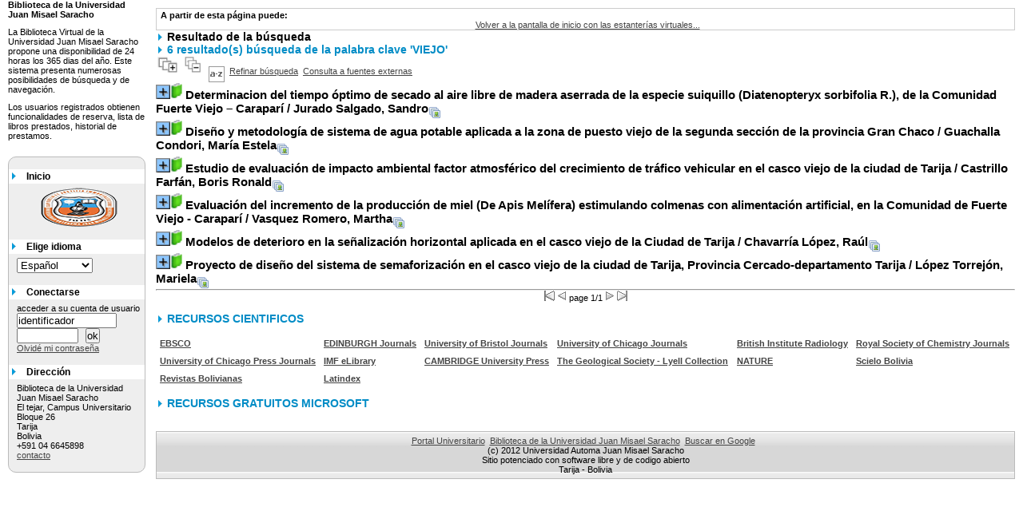

--- FILE ---
content_type: text/html; charset=UTF-8
request_url: https://biblioteca.uajms.edu.bo/opac_css/index.php?lvl=more_results&mode=keyword&user_query=VIEJO
body_size: 19713
content:

<!DOCTYPE html PUBLIC "-//W3C//DTD XHTML 1.1//EN"
    "http://www.w3.org/TR/xhtml11/DTD/xhtml11.dtd">
<html xmlns="http://www.w3.org/1999/xhtml" xml:lang="fr" charset='utf-8'>
<head>
	<meta http-equiv="content-type" content="text/html; charset=utf-8" />
	<meta name="author" content="PMB Group" />

	<meta name="keywords" content="OPAC, web, library, opensource, catalog, catalogue, bibliothèque, médiathèque, pmb, phpmybibli" />
	<meta name="description" content="Catálogo en línea Biblioteca de la Universidad Juan Misael Saracho." />

	<meta name="robots" content="all" />
	<!--IE et son enfer de compatibilit�-->
	<meta http-equiv='X-UA-Compatible' content='IE=8'/>
	
	<title>Catálogo en línea Biblioteca de la Universidad Juan Misael Saracho.</title>
	
	
	<link rel='stylesheet' type='text/css' href='./styles/bueil/print.css' />
	<link rel='stylesheet' type='text/css' href='./styles/bueil/colonnes.css' />
	<link rel='stylesheet' type='text/css' href='./styles/bueil/gallerie_photos.css' />
	<link rel='stylesheet' type='text/css' href='./styles/bueil/visionneuse.css' />
	<link rel='stylesheet' type='text/css' href='./styles/bueil/liste_bulletins.css' />
	<link rel='stylesheet' type='text/css' href='./styles/bueil/tags.css' />
	<link rel='stylesheet' type='text/css' href='./styles/bueil/bueil.css' />
	<link rel='stylesheet' type='text/css' href='./styles/bueil/ext_search.css' />
	<!-- css_authentication -->	<link rel='SHORTCUT ICON' href='images/site/favicon.ico'>
	<script type="text/javascript" src="includes/javascript/drag_n_drop.js"></script>
	<script type="text/javascript" src="includes/javascript/handle_drop.js"></script>
	<script type="text/javascript" src="includes/javascript/popup.js"></script>
	<script type='text/javascript' src='./includes/javascript/http_request.js'></script>
	
	<!-- Enrichissement de notice en Ajax-->
	<script type='text/javascript' src='./includes/javascript/enrichment.js'></script>
</head>

<body onload="window.defaultStatus='PMB: Acceso público';"  id="pmbopac">
<script type='text/javascript' src='./includes/javascript/tablist.js'></script>
	<div id='att' style='z-Index:1000'></div>
	<div id="container"><div id="main"><div id='main_header'></div><div id="main_hors_footer">
						
<div id="intro_message"><div class="p2"></div></div><div id='navigator'>
<strong>A partir de esta página puede:</strong>
<table width='100%'><tr><td ><a href="./index.php?lvl=index" class='navig_etageres'><span>Volver a la pantalla de inicio con las estanterías virtuales...</span></a></td>
</tr></table></div><!-- fermeture de #navigator -->
<script>
terms=new Array('viejo');
terms_litteraux=new Array('VIEJO');

codes=new Array();
codes['a']='[àáâãäåÀÁÂÃÄÅA]';
codes['c']='[çÇC]';
codes['e']='[éèêëÈÉÊËE]';
codes['i']='[ìíîïIÌÍÎÏ]';
codes['o']='[òóôõöOÒÓÔÕÖ]';
codes['u']='[ùúûüUÙÚÛÜ]';
codes['n']='[ñÑnN]';

function remplacer_carac(mot)
{
var x;	
var chaine;
var reg;				
chaine=mot;
reg=new RegExp(codes['a'], 'g');
chaine=chaine.replace(reg, 'a');
reg=new RegExp(codes['c'], 'g');
chaine=chaine.replace(reg, 'c');
reg=new RegExp(codes['e'], 'g');
chaine=chaine.replace(reg, 'e');
reg=new RegExp(codes['i'], 'g');
chaine=chaine.replace(reg, 'i');
reg=new RegExp(codes['o'], 'g');
chaine=chaine.replace(reg, 'o');
reg=new RegExp(codes['u'], 'g');
chaine=chaine.replace(reg, 'u');
reg=new RegExp(codes['n'], 'g');
chaine=chaine.replace(reg, 'n');
return(chaine);		
} 	
		
function trouver_mots_f(obj,mot,couleur,litteral,onoff) {
	var i;
	var chaine;
	if (obj.hasChildNodes()) {
		var childs=new Array();
		childs=obj.childNodes;
		
		for (i=0; i<childs.length; i++) {
			
			if (childs[i].nodeType==3) {
				if (litteral==0){
					chaine=childs[i].data.toLowerCase();
					chaine=remplacer_carac(chaine);
				} else {
					chaine=childs[i].data;
				}
				 
				var reg_mot = new RegExp(mot+' *','gi');	
				if (chaine.match(reg_mot)) {
					var elt_found = chaine.match(reg_mot);
					var chaine_display = childs[i].data;
					var reg = 0;
					for(var k=0;k<elt_found.length;k++){
						reg = chaine.indexOf(elt_found[k],reg); 
						if (onoff==1) {
							after_shave=chaine_display.substring(reg+elt_found[k].length);
							sp=document.createElement('span');
							if (couleur % 6!=0) {
								sp.className='text_search'+couleur;
							} else {
								sp.className='text_search0';
							}
							nmot=document.createTextNode(chaine_display.substring(reg,reg+elt_found[k].length));
							childs[i].data=chaine_display.substring(0,reg);
							sp.appendChild(nmot);
						
							if (after_shave) {
								var aftern=document.createTextNode(after_shave);
							} else var aftern='';
						
							if (i<childs.length-1) {
								obj.insertBefore(sp,childs[i+1]);
								if (aftern) { obj.insertBefore(aftern,childs[i+2]); }
							} else {
								obj.appendChild(sp);
								if (aftern) obj.appendChild(aftern);
							}
							chaine_display ='';
							i++;
						} else {
							obj.replaceChild(childs[i],obj);
						}
					}
				}
			} else if (childs[i].nodeType==1){
				trouver_mots_f(childs[i],mot,couleur,litteral,onoff);
			}
		}
	}
}
		
function rechercher(onoff) {
	obj=document.getElementById('res_first_page');
	if (!obj) {
		obj=document.getElementById('resultatrech_liste');
		if(obj) if (obj.getElementsByTagName('blockquote')[0]) {
			obj=obj.getElementsByTagName('blockquote')[0];
		}
	}
	if (obj) {
		if (terms[0]!='')
		{
			for (var i=0; i<terms.length; i++) {
				trouver_mots_f(obj,terms[i],i,0,onoff);			
			}
		}
		if (terms_litteraux[0]!='')
		{
			for (var i=0; i<terms_litteraux.length; i++) {
				trouver_mots_f(obj,terms_litteraux[i],i+terms.length,1,onoff);			
			}
		}
	}
}
	
	


</script>	<div id="resultatrech"><h3>Resultado de la búsqueda</h3>

		<div id="resultatrech_container">
		<div id="resultatrech_see">
<h3><span><b>6 resultado(s) búsqueda de la palabra clave 'VIEJO' </b></span></h3>	</div>

		<div id="resultatrech_liste"><a href='javascript:expandAll()'><img class='img_plusplus' src='./images/expand_all.gif' border='0' id='expandall'></a>&nbsp;<a href='javascript:collapseAll()'><img class='img_moinsmoins' src='./images/collapse_all.gif' border='0' id='collapseall'></a>&nbsp;<a href='index.php?lvl=sort&page_en_cours=lvl%3Dmore_results%26mode%3Dkeyword%26user_query%3DVIEJO' alt="Selecciones disponibles" title="Selecciones disponibles"><img src='./images/orderby_az.gif' align='middle' hspace='3' border='0' id='sort_icon'></a>&nbsp;&nbsp;<a href='./index.php?search_type_asked=extended_search&mode_aff=aff_simple_search'>Refinar búsqueda</a>&nbsp;&nbsp;<a href='./index.php?search_type_asked=external_search&mode_aff=aff_simple_search&external_type=simple'>Consulta a fuentes externas</a><blockquote>
				<div id="el35590Parent" class="notice-parent">
				
	    		<img class='img_plus' tag='prueba' src="https://biblioteca.uajms.edu.bo/biblioteca/opac_css/images/plus.gif" name="imEx" id="el35590Img" title="+ info" border="0" onClick="expandBase('el35590', true); return false;" hspace="3"/><img class='img_plus_p' src="https://biblioteca.uajms.edu.bo/biblioteca/opac_css/images/icon_a_16x16.gif" alt='Monograph: texto impreso' title='Monograph: texto impreso'/>		
				<span class="notice-heada" id="drag_noti_35590" onClick="expandBase('el35590', true); return false;"><span  ejem='nop' notice='35590'  class='header_title'>Determinacion del tiempo óptimo de secado al aire libre de madera aserrada de la especie suiquillo (Diatenopteryx sorbifolia R.), de la Comunidad Fuerte Viejo – Caraparí</span> / Jurado Salgado, Sandro</span><img src="./images/globe_rouge.png" alt="Documentos digitales asociados" " title="Documentos digitales asociados" border="0" align="middle" hspace="3">
	    		<br />
				</div>
				<div id="el35590Child" class="notice-child" style="margin-bottom:6px;display:none;" >
	    		<table width='100%'><tr><td>
		<ul id='onglets_isbd_public'><li id='onglet_public35590' class='isbd_public_active'><a href='#' onclick="show_what('PUBLIC', '35590'); return false;">Público</a></li>
	  			<li id='tags35590' class='onglet_tags'></li>
		</ul>
		    	<div id='div_public35590' style='display:block;'><table><tr style='font-weight: bold;color: #FF0000;'><td align='right' class='bg-grey'><span class='etiq_champ'>Ubicaci&oacute;n&nbsp;: </span></td><td>T674.38/JUR</td></tr><tr><td align='right' class='bg-grey'><span class='etiq_champ'>Autores:</span></td><td><a href='./index.php?lvl=author_see&id=30914' >Jurado Salgado, Sandro</a>, Autor</td></tr><tr><td align='right' class='bg-grey'><span class='etiq_champ'>Título :</span></td><td><span class='public_title'>Determinacion del tiempo óptimo de secado al aire libre de madera aserrada de la especie suiquillo (Diatenopteryx sorbifolia R.), de la Comunidad Fuerte Viejo – Caraparí<tr><td align='right' class='bg-grey'><span class='etiq_champ'>Fuente :</span></td><td><a href='./index.php?lvl=publisher_see&id=227' >Tarija [BO] : UAJMS</a>,&nbsp;abr., 2015,&nbsp;66 p.</td></tr><tr><td align='right' class='bg-grey'><span class='etiq_champ'>Notas :</span></td><td>Incluye Bibliograf&iacute;a<br />
Incluye CD-ROM</td></tr><tr><td align='right' class='bg-grey'><span class='etiq_champ'>Temas :</span></td><td><a href='./index.php?lvl=more_results&mode=keyword&user_query=PRODUCCION' >PRODUCCION</a>&nbsp; <a href='./index.php?lvl=more_results&mode=keyword&user_query=DE' >DE</a>&nbsp; <a href='./index.php?lvl=more_results&mode=keyword&user_query=MADERA%2C' >MADERA,</a>&nbsp; <a href='./index.php?lvl=more_results&mode=keyword&user_query=ESPECIES' >ESPECIES</a>&nbsp; <a href='./index.php?lvl=more_results&mode=keyword&user_query=FORESTALES%2C' >FORESTALES,</a>&nbsp; <a href='./index.php?lvl=more_results&mode=keyword&user_query=MADERA' >MADERA</a>&nbsp; <a href='./index.php?lvl=more_results&mode=keyword&user_query=-' >-</a>&nbsp; <a href='./index.php?lvl=more_results&mode=keyword&user_query=CURACION' >CURACION</a>&nbsp; <a href='./index.php?lvl=more_results&mode=keyword&user_query=Y' >Y</a>&nbsp; <a href='./index.php?lvl=more_results&mode=keyword&user_query=CONSERVACION%2C' >CONSERVACION,</a>&nbsp; <a href='./index.php?lvl=more_results&mode=keyword&user_query=SECADO' >SECADO</a>&nbsp; <a href='./index.php?lvl=more_results&mode=keyword&user_query=DE' >DE</a>&nbsp; <a href='./index.php?lvl=more_results&mode=keyword&user_query=LA' >LA</a>&nbsp; <a href='./index.php?lvl=more_results&mode=keyword&user_query=MADERA%2C' >MADERA,</a>&nbsp; <a href='./index.php?lvl=more_results&mode=keyword&user_query=MADERA' >MADERA</a>&nbsp; <a href='./index.php?lvl=more_results&mode=keyword&user_query=ASERRADA%2C' >ASERRADA,</a>&nbsp; <a href='./index.php?lvl=more_results&mode=keyword&user_query=SUIQUILLO' >SUIQUILLO</a>&nbsp; <a href='./index.php?lvl=more_results&mode=keyword&user_query=%28Diatenopteryx' >(Diatenopteryx</a>&nbsp; <a href='./index.php?lvl=more_results&mode=keyword&user_query=sorbifolia' >sorbifolia</a>&nbsp; <a href='./index.php?lvl=more_results&mode=keyword&user_query=R.%29%2C' >R.),</a>&nbsp; <a href='./index.php?lvl=more_results&mode=keyword&user_query=COMUNIDAD' >COMUNIDAD</a>&nbsp; <a href='./index.php?lvl=more_results&mode=keyword&user_query=FUERTE' >FUERTE</a>&nbsp; <a href='./index.php?lvl=more_results&mode=keyword&user_query=VIEJO' >VIEJO</a>&nbsp; <a href='./index.php?lvl=more_results&mode=keyword&user_query=-' >-</a>&nbsp; <a href='./index.php?lvl=more_results&mode=keyword&user_query=CARAPARI' >CARAPARI</a>&nbsp; <a href='./index.php?lvl=more_results&mode=keyword&user_query=%28Tarija%29' >(Tarija)</a></td></tr><tr><td align='right' class='bg-grey'><span class='etiq_champ'>Resumen :</span></td><td>Se realiz&oacute; el estudio de secado de la madera de la especie Suiquillo (Diatenopteryx sorbifolia Radlk), para lo cual se emple&oacute; el m&eacute;todo de secado al aire libre bajo cubierta. La colecci&oacute;n de muestras para &eacute;ste ensayo se hizo en la Comunidad de Fuerte Viejo-Carapar&iacute;, aplicando la metodolog&iacute;a propuesta por la Comisi&oacute;n Panamericana de Normas T&eacute;cnicas (COPANT), Maderas.<br />
Este ensayo de secado se lo realizo en el Laboratorio de Tecn<span id="lectura_35590" style="display: none;">olog&iacute;a de la Madera  de la Facultad de Ciencias Agr&iacute;colas y Forestales, las probetas fueron codificadas y encastilladas horizontalmente sobre una base para mantenerlas distanciadas del suelo, las mismas que fueron pesadas cada 5 d&iacute;as para el levantamiento de datos y controlar el contenido de humedad.<br />
Las probetas para el ensayo de secado realizado al aire libre bajo cubierta de la especie Suiquillo (Diatenopteryx sorbifolia Radlk), conten&iacute;an una humedad de 121.11% al momento de iniciar el proceso de secado, fueron encastilladas en fecha 25 de septiembre de 2012, la temperatura media ambiente era de 24.0&ordm; C y la humedad relativa  media del 66 %. La duraci&oacute;n del secado fue de 65 d&iacute;as, momento en el cual se estableci&oacute; un equilibrio higrosc&oacute;pico entre el contenido de humedad de la madera y la humedad relativa del ambiente. Las probetas finalizaron con un contenido de humedad de 15.62%.  Los resultados de defectos producidos durante el secado, nos muestran que, el secado al aire libre presenta un porcentaje de deformaciones, que no es considerado altamente significativo.<br />
Los resultados de las tablas evaluadas luego del secado al aire libre, fueron positivos en t&eacute;rminos de contenido de humedad, pues se ha logrado secar la madera hasta el 15,62% y en un tiempo &oacute;ptimo, lo que nos muestra que es posible aprovechar al m&aacute;ximo la energ&iacute;a solar directa.<br />
El secado al aire libre para la madera de la especie Suiquillo (Diatenopteryx sorbifolia Radlk.) fue &oacute;ptimo porque el contenido de humedad alcanzo un equilibrio con el medio ambiente de 15.62%. La distribuci&oacute;n de la humedad en el espesor de las tablas a &frac14; de espesor fue de 14.20%, a &frac12; fue de 16.30%, a &frac34; fue de 14.12%, y a 1/5 12.99%, los contenidos de humedad registrados en el espesor de las tablas, como tambi&eacute;n con la humedad de equilibrio higrosc&oacute;pico calculada con la temperatura y humedad relativa del momento, se encuentra una diferencia nada significativa entre los tres valores.</span><span id="m_35590" style="display: inline;"><a href="#" onclick="document.getElementById('lectura_35590').style.display='inline';document.getElementById('m_35590').style.display='none';document.getElementById('o_35590').style.display='inline';">...leer mas</a></span><span id="o_35590" style="display: none;"><a href="#" onclick="document.getElementById('lectura_35590').style.display='none';document.getElementById('m_35590').style.display='inline';document.getElementById('o_35590').style.display='none';">leer menos</a></span></td></tr></table>
</div>
				<div id='div_isbd35590' style='display:none;'></div></td></tr></table>
					<h3>Reserva</h3><a href='#' onClick="if(confirm('¿Realmente desea reservar este documento?')){w=window.open('./do_resa.php?lvl=resa&id_notice=35590&id_bulletin=0&oresa=popup','doresa','scrollbars=yes,width=500,height=600,menubar=0,resizable=yes'); w.focus(); return false;}else return false;" id="bt_resa">Reservar este documento</a><br />
<h3><span id='titre_exemplaires'>Ejemplares</span></h3>
<table cellpadding='2' class='exemplaires' width='100%'>
<tr><th class='expl_header_expl_cb'>C&oacute;digo de barras</th><th class='expl_header_expl_cote'>Signatura</th><th class='expl_header_tdoc_libelle'>Tipo de medio</th><th class='expl_header_location_libelle'>Ubicaci&oacute;n</th><th class='expl_header_section_libelle'>Secci&oacute;n</th><th>Estado</th><th class='expl_header_tdoc_libelle'>Nro de Inventario</th><tr><td class='expl_cb'>052175</td><td class='expl_cote'>T674.38/JUR</td><td class='tdoc_libelle'>Tesis</td><td class='location_libelle'>BIBLIOTECA CENTRAL</td><td class='section_libelle'>Seccion Unica</td><td class='expl_situation'><strong>Disponible</strong> </td><td class='p_perso'>8405</td></tr>
</table><h3><span id='titre_explnum'>Documentos electrónicos</span></h3><table class='docnum'><tr><td class='docnum' width='33%'><center><a href='https://biblioteca.uajms.edu.bo/biblioteca/opac_css/doc_num.php?explnum_id=25094' alt='35590_Preliminares - application/pdf' title='35590_Preliminares - application/pdf' target='_blank'><img src='https://biblioteca.uajms.edu.bo/biblioteca/opac_css/images/mimetype/pdf-dist.png' alt='35590_Preliminares - application/pdf' title='35590_Preliminares - application/pdf' border='0'></a><br />35590_Preliminares<div class='explnum_type'>Adobe Acrobat PDF</div></center></td><td class='docnum' width='33%'><center><a href='https://biblioteca.uajms.edu.bo/biblioteca/opac_css/doc_num.php?explnum_id=25095' alt='35590_Resumen  - application/pdf' title='35590_Resumen  - application/pdf' target='_blank'><img src='https://biblioteca.uajms.edu.bo/biblioteca/opac_css/images/mimetype/pdf-dist.png' alt='35590_Resumen  - application/pdf' title='35590_Resumen  - application/pdf' border='0'></a><br />35590_Resumen <div class='explnum_type'>Adobe Acrobat PDF</div></center></td><td class='docnum' width='33%'><center><a href='https://biblioteca.uajms.edu.bo/biblioteca/opac_css/doc_num.php?explnum_id=25096' alt='35590_Marco Teorico - application/pdf' title='35590_Marco Teorico - application/pdf' target='_blank'><img src='https://biblioteca.uajms.edu.bo/biblioteca/opac_css/images/mimetype/pdf-dist.png' alt='35590_Marco Teorico - application/pdf' title='35590_Marco Teorico - application/pdf' border='0'></a><br />35590_Marco Teorico<div class='explnum_type'>Adobe Acrobat PDF</div></center></td></tr><tr><td class='docnum' width='33%'><center><a href='https://biblioteca.uajms.edu.bo/biblioteca/opac_css/doc_num.php?explnum_id=25097' alt='35590_Bibliografia - application/pdf' title='35590_Bibliografia - application/pdf' target='_blank'><img src='https://biblioteca.uajms.edu.bo/biblioteca/opac_css/images/mimetype/pdf-dist.png' alt='35590_Bibliografia - application/pdf' title='35590_Bibliografia - application/pdf' border='0'></a><br />35590_Bibliografia<div class='explnum_type'>Adobe Acrobat PDF</div></center></td><td class='docnum' width='33%'><center><a href='https://biblioteca.uajms.edu.bo/biblioteca/opac_css/doc_num.php?explnum_id=25098' alt='35590_Anexos - application/pdf' title='35590_Anexos - application/pdf' target='_blank'><img src='https://biblioteca.uajms.edu.bo/biblioteca/opac_css/images/mimetype/pdf-dist.png' alt='35590_Anexos - application/pdf' title='35590_Anexos - application/pdf' border='0'></a><br />35590_Anexos<div class='explnum_type'>Adobe Acrobat PDF</div></center></td><td class='docnum' width='33%'>&nbsp;</td></tr></table></div>
				<div id="el27240Parent" class="notice-parent">
				
	    		<img class='img_plus' tag='prueba' src="https://biblioteca.uajms.edu.bo/biblioteca/opac_css/images/plus.gif" name="imEx" id="el27240Img" title="+ info" border="0" onClick="expandBase('el27240', true); return false;" hspace="3"/><img class='img_plus_p' src="https://biblioteca.uajms.edu.bo/biblioteca/opac_css/images/icon_a_16x16.gif" alt='Monograph: texto impreso' title='Monograph: texto impreso'/>		
				<span class="notice-heada" id="drag_noti_27240" onClick="expandBase('el27240', true); return false;"><span  ejem='nop' notice='27240'  class='header_title'>Diseño y metodología de sistema de agua potable aplicada a la zona de puesto viejo de la segunda sección de la provincia Gran Chaco</span> / Guachalla Condori, María Estela</span><img src="./images/globe_rouge.png" alt="Documentos digitales asociados" " title="Documentos digitales asociados" border="0" align="middle" hspace="3">
	    		<br />
				</div>
				<div id="el27240Child" class="notice-child" style="margin-bottom:6px;display:none;" >
	    		<table width='100%'><tr><td>
		<ul id='onglets_isbd_public'><li id='onglet_public27240' class='isbd_public_active'><a href='#' onclick="show_what('PUBLIC', '27240'); return false;">Público</a></li>
	  			<li id='tags27240' class='onglet_tags'></li>
		</ul>
		    	<div id='div_public27240' style='display:block;'><table><tr style='font-weight: bold;color: #FF0000;'><td align='right' class='bg-grey'><span class='etiq_champ'>Ubicaci&oacute;n&nbsp;: </span></td><td>TD628.1/GUA</td></tr><tr><td align='right' class='bg-grey'><span class='etiq_champ'>Autores:</span></td><td><a href='./index.php?lvl=author_see&id=21602' >Guachalla Condori, María Estela</a>, Autor</td></tr><tr><td align='right' class='bg-grey'><span class='etiq_champ'>Título :</span></td><td><span class='public_title'>Diseño y metodología de sistema de agua potable aplicada a la zona de puesto viejo de la segunda sección de la provincia Gran Chaco<tr><td align='right' class='bg-grey'><span class='etiq_champ'>Fuente :</span></td><td><a href='./index.php?lvl=publisher_see&id=227' >Tarija [BO] : UAJMS</a>,&nbsp;ago., 2012,&nbsp;197 p.</td></tr><tr><td align='right' class='bg-grey'><span class='etiq_champ'>Notas :</span></td><td>Incluye Bibliograf&iacute;a<br />
Incluye CD-ROM<br />
Incluye Planos</td></tr><tr><td align='right' class='bg-grey'><span class='etiq_champ'>Temas :</span></td><td><a href='./index.php?lvl=more_results&mode=keyword&user_query=INGENIERIA' >INGENIERIA</a>&nbsp; <a href='./index.php?lvl=more_results&mode=keyword&user_query=SANITARIA%2C' >SANITARIA,</a>&nbsp; <a href='./index.php?lvl=more_results&mode=keyword&user_query=DEMOGRAFIA%2C' >DEMOGRAFIA,</a>&nbsp; <a href='./index.php?lvl=more_results&mode=keyword&user_query=ECONOMIA%2C' >ECONOMIA,</a>&nbsp; <a href='./index.php?lvl=more_results&mode=keyword&user_query=AGUA' >AGUA</a>&nbsp; <a href='./index.php?lvl=more_results&mode=keyword&user_query=POTABLE%2C' >POTABLE,</a>&nbsp; <a href='./index.php?lvl=more_results&mode=keyword&user_query=PROYECTOS-DISE%C3%91O%2C' >PROYECTOS-DISEÑO,</a>&nbsp; <a href='./index.php?lvl=more_results&mode=keyword&user_query=RED' >RED</a>&nbsp; <a href='./index.php?lvl=more_results&mode=keyword&user_query=HIDRAULICA%2C' >HIDRAULICA,</a>&nbsp; <a href='./index.php?lvl=more_results&mode=keyword&user_query=TRATAMIENTO' >TRATAMIENTO</a>&nbsp; <a href='./index.php?lvl=more_results&mode=keyword&user_query=DEL' >DEL</a>&nbsp; <a href='./index.php?lvl=more_results&mode=keyword&user_query=AGUA%2C' >AGUA,</a>&nbsp; <a href='./index.php?lvl=more_results&mode=keyword&user_query=DISE%C3%91O' >DISEÑO</a>&nbsp; <a href='./index.php?lvl=more_results&mode=keyword&user_query=HIDRAULICO%2C' >HIDRAULICO,</a>&nbsp; <a href='./index.php?lvl=more_results&mode=keyword&user_query=PRESUPUESTOS%2C' >PRESUPUESTOS,</a>&nbsp; <a href='./index.php?lvl=more_results&mode=keyword&user_query=PLANOS%2C' >PLANOS,</a>&nbsp; <a href='./index.php?lvl=more_results&mode=keyword&user_query=ZONA-PUESTO' >ZONA-PUESTO</a>&nbsp; <a href='./index.php?lvl=more_results&mode=keyword&user_query=VIEJO-GRAN' >VIEJO-GRAN</a>&nbsp; <a href='./index.php?lvl=more_results&mode=keyword&user_query=CHACO' >CHACO</a></td></tr><tr><td align='right' class='bg-grey'><span class='etiq_champ'>Resumen :</span></td><td>El problema que atraviesa la poblaci&oacute;n de la zona en evaluaci&oacute;n es Puesto Viejo de la comunidad de Santa Rosa Perteneciente a la Segunda Secci&oacute;n de la provincia Gran Chaco del departamento de Tarija, seg&uacute;n la lectura de las cartas geogr&aacute;ficas  del I.G.M. la comunidad se ubica   entre las coordenadas 21&ordm; 8&#039; 25&quot; de latitud Sur, y 65&ordm; 3&#039; 12&quot; de longitud Oeste, respecto del meridiano de Greenwich.<br />
El presente trabajo muestra una<span id="lectura_27240" style="display: none;"> problem&aacute;tica actual en un porcentaje considerable en cuanto a cubrir la necesidad de tener agua para consumo en los hogares, es fundamental para la vida saludable de los habitantes de la zona, de esta manera se trabajar&aacute; en una zona de la comunidad de Santa Rosa.<br />
Los sistemas antiguos y pocos que existen  han funcionado de manera deficiente y con este proyecto se propone resolver de manera optima y econ&oacute;mica con un dise&ntilde;o que pueda adaptarse en la zona en estudio y verificar el funcionamiento del mismo.<br />
De esta manera se propone elaborar y dise&ntilde;ar los sistemas de captaci&oacute;n que se adecuen a las condiciones del terreno de la zona.<br />
Dado que el contar con agua es de vital importancia para las personas, el proyecto viene a constituirse en soluci&oacute;n para disminuir los altos &iacute;ndices de enfermedades producidas como consecuencia del uso de  agua no potabilizada o tratada.<br />
Con la implementaci&oacute;n del proyecto,  plantea solucionar el actual problema la falta de agua potable en los domicilios para de esta manera mejorar la calidad de vida de sus habitantes como tambi&eacute;n una disminuci&oacute;n de las infecciones producto del agua sin tratamiento alguno.<br />
El presente trabajo tiene como principal objetivo, proponer la elaboraci&oacute;n de un dise&ntilde;o de sistema  de agua potable que pueda adaptarse en la zona de estudio, verificando su funcionamiento &oacute;ptimo y econ&oacute;mico de acuerdo a las condiciones que presenta la zona en estudio, el mismo que ser&aacute; permanente y estable durante todo el a&ntilde;o, principalmente en la &eacute;poca de estiaje para de esa manera disminuir los altos porcentajes de enfermedades que se producen por falta de estos servicios y mejorar la calidad de vida de los habitantes.<br />
El mismo, se encuentra dividido en cinco cap&iacute;tulos y una parte complementaria de anexos.<br />
La primera parte del trabajo esta constituida por los objetivos, justificaci&oacute;n y alcance del estudio. <br />
La segunda parte comprende el desarrollo del Diagnostico o An&aacute;lisis de la problem&aacute;tica  que atraviesa la poblaci&oacute;n. El tercer cap&iacute;tulo consiste en los par&aacute;metros necesarios para el dise&ntilde;o de la obra captaci&oacute;n y la red de distribuci&oacute;n. El cap&iacute;tulo cuatros consiste en el c&aacute;lculo del dise&ntilde;o de la obra de toma y la red abierta de distribuci&oacute;n de agua potable.<br />
Por &uacute;ltimo se encuentra el cap&iacute;tulo cinco destinado a la presentaci&oacute;n de resultados y conclusiones.  <br />
</span><span id="m_27240" style="display: inline;"><a href="#" onclick="document.getElementById('lectura_27240').style.display='inline';document.getElementById('m_27240').style.display='none';document.getElementById('o_27240').style.display='inline';">...leer mas</a></span><span id="o_27240" style="display: none;"><a href="#" onclick="document.getElementById('lectura_27240').style.display='none';document.getElementById('m_27240').style.display='inline';document.getElementById('o_27240').style.display='none';">leer menos</a></span></td></tr></table>
</div>
				<div id='div_isbd27240' style='display:none;'></div></td></tr></table>
					<h3>Reserva</h3><a href='#' onClick="if(confirm('¿Realmente desea reservar este documento?')){w=window.open('./do_resa.php?lvl=resa&id_notice=27240&id_bulletin=0&oresa=popup','doresa','scrollbars=yes,width=500,height=600,menubar=0,resizable=yes'); w.focus(); return false;}else return false;" id="bt_resa">Reservar este documento</a><br />
<h3><span id='titre_exemplaires'>Ejemplares</span></h3>
<table cellpadding='2' class='exemplaires' width='100%'>
<tr><th class='expl_header_expl_cb'>C&oacute;digo de barras</th><th class='expl_header_expl_cote'>Signatura</th><th class='expl_header_tdoc_libelle'>Tipo de medio</th><th class='expl_header_location_libelle'>Ubicaci&oacute;n</th><th class='expl_header_section_libelle'>Secci&oacute;n</th><th>Estado</th><th class='expl_header_tdoc_libelle'>Nro de Inventario</th><tr><td class='expl_cb'>042541</td><td class='expl_cote'>TD628.1/GUA</td><td class='tdoc_libelle'>Trabajo Dirigido</td><td class='location_libelle'>BIBLIOTECA CENTRAL</td><td class='section_libelle'>Seccion Unica</td><td class='expl_situation'><strong>Disponible</strong> </td><td class='p_perso'>7173</td></tr>
</table><h3><span id='titre_explnum'>Documentos electrónicos</span></h3><table class='docnum'><tr><td class='docnum' width='33%'><center><a href='https://biblioteca.uajms.edu.bo/biblioteca/opac_css/doc_num.php?explnum_id=1806' alt='27240_Preliminares - application/pdf' title='27240_Preliminares - application/pdf' target='_blank'><img src='https://biblioteca.uajms.edu.bo/biblioteca/opac_css/images/mimetype/pdf-dist.png' alt='27240_Preliminares - application/pdf' title='27240_Preliminares - application/pdf' border='0'></a><br />27240_Preliminares<div class='explnum_type'>Adobe Acrobat PDF</div></center></td><td class='docnum' width='33%'><center><a href='https://biblioteca.uajms.edu.bo/biblioteca/opac_css/doc_num.php?explnum_id=1807' alt='27240_Resumen - application/pdf' title='27240_Resumen - application/pdf' target='_blank'><img src='https://biblioteca.uajms.edu.bo/biblioteca/opac_css/images/mimetype/pdf-dist.png' alt='27240_Resumen - application/pdf' title='27240_Resumen - application/pdf' border='0'></a><br />27240_Resumen<div class='explnum_type'>Adobe Acrobat PDF</div></center></td><td class='docnum' width='33%'><center><a href='https://biblioteca.uajms.edu.bo/biblioteca/opac_css/doc_num.php?explnum_id=1808' alt='27240_Marco Te&oacute;rico - application/pdf' title='27240_Marco Te&oacute;rico - application/pdf' target='_blank'><img src='https://biblioteca.uajms.edu.bo/biblioteca/opac_css/images/mimetype/pdf-dist.png' alt='27240_Marco Te&oacute;rico - application/pdf' title='27240_Marco Te&oacute;rico - application/pdf' border='0'></a><br />27240_Marco Te&oacute;rico<div class='explnum_type'>Adobe Acrobat PDF</div></center></td></tr><tr><td class='docnum' width='33%'><center><a href='https://biblioteca.uajms.edu.bo/biblioteca/opac_css/doc_num.php?explnum_id=1809' alt='27240_Bibliograf&iacute;a - application/pdf' title='27240_Bibliograf&iacute;a - application/pdf' target='_blank'><img src='https://biblioteca.uajms.edu.bo/biblioteca/opac_css/images/mimetype/pdf-dist.png' alt='27240_Bibliograf&iacute;a - application/pdf' title='27240_Bibliograf&iacute;a - application/pdf' border='0'></a><br />27240_Bibliograf&iacute;a<div class='explnum_type'>Adobe Acrobat PDF</div></center></td><td class='docnum' width='33%'>&nbsp;</td><td class='docnum' width='33%'>&nbsp;</td></tr></table></div>
				<div id="el33580Parent" class="notice-parent">
				
	    		<img class='img_plus' tag='prueba' src="https://biblioteca.uajms.edu.bo/biblioteca/opac_css/images/plus.gif" name="imEx" id="el33580Img" title="+ info" border="0" onClick="expandBase('el33580', true); return false;" hspace="3"/><img class='img_plus_p' src="https://biblioteca.uajms.edu.bo/biblioteca/opac_css/images/icon_a_16x16.gif" alt='Monograph: texto impreso' title='Monograph: texto impreso'/>		
				<span class="notice-heada" id="drag_noti_33580" onClick="expandBase('el33580', true); return false;"><span  ejem='nop' notice='33580'  class='header_title'>Estudio de evaluación de impacto ambiental factor atmosférico del crecimiento de tráfico vehicular en el casco viejo de la ciudad de Tarija</span> / Castrillo Farfán, Boris Ronald</span><img src="./images/globe_rouge.png" alt="Documentos digitales asociados" " title="Documentos digitales asociados" border="0" align="middle" hspace="3">
	    		<br />
				</div>
				<div id="el33580Child" class="notice-child" style="margin-bottom:6px;display:none;" >
	    		<table width='100%'><tr><td>
		<ul id='onglets_isbd_public'><li id='onglet_public33580' class='isbd_public_active'><a href='#' onclick="show_what('PUBLIC', '33580'); return false;">Público</a></li>
	  			<li id='tags33580' class='onglet_tags'></li>
		</ul>
		    	<div id='div_public33580' style='display:block;'><table><tr style='font-weight: bold;color: #FF0000;'><td align='right' class='bg-grey'><span class='etiq_champ'>Ubicaci&oacute;n&nbsp;: </span></td><td>PG388.3142/CAS</td></tr><tr><td align='right' class='bg-grey'><span class='etiq_champ'>Autores:</span></td><td><a href='./index.php?lvl=author_see&id=28676' >Castrillo Farfán, Boris Ronald</a>, Autor</td></tr><tr><td align='right' class='bg-grey'><span class='etiq_champ'>Título :</span></td><td><span class='public_title'>Estudio de evaluación de impacto ambiental factor atmosférico del crecimiento de tráfico vehicular en el casco viejo de la ciudad de Tarija<tr><td align='right' class='bg-grey'><span class='etiq_champ'>Fuente :</span></td><td><a href='./index.php?lvl=publisher_see&id=227' >Tarija [BO] : UAJMS</a>,&nbsp;dic., 2012,&nbsp;164 p,</td></tr><tr><td align='right' class='bg-grey'><span class='etiq_champ'>Notas :</span></td><td>Incluye Bibliograf&iacute;a<br />
Incluye CD-ROM<br />
Incluye Planos</td></tr><tr><td align='right' class='bg-grey'><span class='etiq_champ'>Temas :</span></td><td><a href='./index.php?lvl=more_results&mode=keyword&user_query=TRAFICO' >TRAFICO</a>&nbsp; <a href='./index.php?lvl=more_results&mode=keyword&user_query=VEHICULAR%2C' >VEHICULAR,</a>&nbsp; <a href='./index.php?lvl=more_results&mode=keyword&user_query=INGENIERIA' >INGENIERIA</a>&nbsp; <a href='./index.php?lvl=more_results&mode=keyword&user_query=DE' >DE</a>&nbsp; <a href='./index.php?lvl=more_results&mode=keyword&user_query=TRANSPORTE%2C' >TRANSPORTE,</a>&nbsp; <a href='./index.php?lvl=more_results&mode=keyword&user_query=INGENIERIA' >INGENIERIA</a>&nbsp; <a href='./index.php?lvl=more_results&mode=keyword&user_query=DE' >DE</a>&nbsp; <a href='./index.php?lvl=more_results&mode=keyword&user_query=TRAFICO%2C' >TRAFICO,</a>&nbsp; <a href='./index.php?lvl=more_results&mode=keyword&user_query=CONTAMINACION' >CONTAMINACION</a>&nbsp; <a href='./index.php?lvl=more_results&mode=keyword&user_query=AMBIENTAL%2C' >AMBIENTAL,</a>&nbsp; <a href='./index.php?lvl=more_results&mode=keyword&user_query=TARIJA-CASCO' >TARIJA-CASCO</a>&nbsp; <a href='./index.php?lvl=more_results&mode=keyword&user_query=VIEJO' >VIEJO</a></td></tr><tr><td align='right' class='bg-grey'><span class='etiq_champ'>Resumen :</span></td><td>SIN RESUMEN<br />
El impacto ambiental se define como la alteraci&oacute;n positiva o negativa de la calidad ambiental, provocada o inducida por cualquier acci&oacute;n del hombre. Es un juicio de valor sobre un efecto ambiental.<br />
Tambi&eacute;n debemos de resaltar lo que define lo que es una evaluaci&oacute;n de impacto ambiental o estudio de impacto ambiental como la predicci&oacute;n o presunci&oacute;n del impacto ambiental de una actividad o proyecto espec&iacute;fico, y la proposici<span id="lectura_33580" style="display: none;">&oacute;n de alternativas para prevenir o atenuar los efectos degradantes o deteriorantes del ambiente que pueden seguirse de su realizaci&oacute;n o ejecuci&oacute;n. Se la presenta normalmente en un documento p&uacute;blico que tiene el mismo nombre de la actividad. En el presente trabajo se introducen estos t&eacute;rminos para una mejor identificaci&oacute;n en  lo que se refiere a impacto ambiental y un estudio de evaluaci&oacute;n de impacto ambiental tomando en cuenta el factor atmosf&eacute;rico; que en nuestro caso vamos a realizar y analizar al trafico vehicular en el casco viejo de la ciudad de Tarija. <br />
En las &uacute;ltimas d&eacute;cadas la contaminaci&oacute;n producida por el tr&aacute;fico vehicular ha sido una gran preocupaci&oacute;n para diferentes pa&iacute;ses desarrollados en todo el mundo debido al alto porcentaje de parque automotor existente en los mismos; es as&iacute; que de acuerdo a diferentes iniciativas de distintos gobiernos tanto nacionales, departamentales o municipales se han desarrollado estudios de impacto ambiental para poder determinar ciertas variables como el ruido y la emisi&oacute;n de di&oacute;xido de carbono por los automotores y como estos inciden en el medio ambiente sobre todo en las zonas urbanas; determinando medidas de mitigaci&oacute;n o de reducci&oacute;n de estos impactos negativos sobre la poblaci&oacute;n circundante a las &aacute;reas urbanas, proponiendo alternativas practicas y sobre todo de concientizaci&oacute;n a los usuarios de automotores para poder reducir estas variables da&ntilde;inas a la salud p&uacute;blica.<br />
Es as&iacute; que por ejemplo los pa&iacute;ses de Europa, China, Jap&oacute;n, M&eacute;xico, han desarrollado tecnolog&iacute;a de punta para poder medir y reducir estas variables negativas, tomando en cuenta variables de trafico para poder crear modelos emp&iacute;ricos que a partir de los cuales se crean mapas de zonificaci&oacute;n de &aacute;reas donde son m&aacute;s intensas estas variables negativas  y como se las puede reducir.<br />
Por ejemplo en la Alcald&iacute;a Mayor de Bogot&aacute; - Colombia junto a su Secretaria Distrital de Ambiente, se lleva adelante desde el a&ntilde;o 2000 el programa del &ldquo;D&iacute;a Sin Carro (DSC)&rdquo;, donde se ha notado una importante y notable disminuci&oacute;n del ruido en v&iacute;as de tr&aacute;fico liviano y la reducci&oacute;n considerable de la concentraci&oacute;n de CO2 (Di&oacute;xido de Carbono); esto previo a una evaluaci&oacute;n de impacto ambiental realizado por las entidades responsables del municipio mayor, denotando as&iacute; que esta iniciativa es una manera de mitigar el impacto causado por el tr&aacute;fico vehicular en la ciudad de aquel pa&iacute;s.<br />
Tambi&eacute;n en la Distrito Metropolitano de la ciudad de Quito en Ecuador, se ha notado que en los &uacute;ltimos 20 a&ntilde;os el impacto ambiental ha sido relevante por lo cual, la iniciativa de varias instituciones de ese pa&iacute;s han desarrollado estudios de impacto ambiental en funci&oacute;n a las variables de tr&aacute;fico vehicular circulante en el distrito, para que en base a ellos desarrollar programas progresivos de mitigaci&oacute;n y reducci&oacute;n de las variables negativas principalmente el ruido y el Di&oacute;xido de Carbono.<br />
M&eacute;xico, en su Distrito Federal, siendo uno de los pa&iacute;ses m&aacute;s contaminantes del mundo y que posee un gran parque automotor ha desarrollado programas como el tr&aacute;nsito de tr&aacute;fico vehicular por el centro del DF. de acuerdo a un rol por d&iacute;a y numeraci&oacute;n de placa, esto para reducir el tr&aacute;fico y por ende la emisi&oacute;n de Di&oacute;xido de Carbono, el Ruido y otros gases que afectan notablemente la salud de los mexicanos, y estas alternativas y propuestas de disminuci&oacute;n de estas variables negativas no se hubieran podido realizar si una previa evaluaci&oacute;n de impacto ambiental que el tr&aacute;fico motorizado provoca en la zona.<br />
En nuestro pa&iacute;s tambi&eacute;n, en la &uacute;ltima d&eacute;cada, ha comenzado a ser un gran preocupaci&oacute;n el incremento considerable del parque automotor en especial en los departamentos del eje central como lo es Santa Cruz, Cochabamba y La Paz. <br />
En la ciudad de Cochabamba, a trav&eacute;s de un Plan de Monitoreo Ambiental para la provincia Cercado, se firma un convenio en el a&ntilde;o 2001, de fortalecimiento a las Unidades Ambientales Municipales, con el Ministerio de Desarrollo Sostenible y Planificaci&oacute;n, Banco Mundial y Fondo N&oacute;rdico; con un financiamiento de 140.000 $us.; se ha llevado adelante una evaluaci&oacute;n de impacto ambiental tomando en cuenta las variables a mitigar como lo es el ruido y el Di&oacute;xido de Carbono producidas por el tr&aacute;fico vehicular existente en aquella urbe, que tambi&eacute;n contribuyen a la contaminaci&oacute;n ambiental de la zona urbana de la ciudad.<br />
El a&ntilde;o 2004 se hizo el primer estudio sobre contaminaci&oacute;n ac&uacute;stica en la ciudad de Oruro determinando que la poblaci&oacute;n soporta niveles de 62.78 dBA. en periodo diurno (6-22) esto provocado por el tr&aacute;fico automotor existente en la ciudad. En el a&ntilde;o 2008 se realiza una evaluaci&oacute;n de impacto ambiental sobre la contaminaci&oacute;n ac&uacute;stica proveniente del tr&aacute;fico vehicular en la zona central de Oruro por el laboratorio de Ingenier&iacute;a Sanitaria y Ambiental de la Carrera de Ingenier&iacute;a Civil de la Facultad de Ingenier&iacute;a de la Universidad T&eacute;cnica de Oruro (U.T.O.), la cual denota que el 80% de la contaminaci&oacute;n ac&uacute;stica viene del tr&aacute;fico vehicular, en dicho estudio se toma en cuenta una metodolog&iacute;a de medici&oacute;n del ruido en base a dichos estudios se delimita un mapa preliminar de ruido de la zona central de la ciudad de Oruro.<br />
En nuestra regi&oacute;n, el a&ntilde;o 2000 tambi&eacute;n se hace un estudio de evaluaci&oacute;n de impacto ambiental del ruido del tr&aacute;fico vehicular aplicado a la ciudad de Tarija, donde a partir de variables de tr&aacute;fico como volumen, densidad y velocidad se hace una relaci&oacute;n para poder determinar el nivel de ruido en la ciudad, en dicho trabajo se hace curvas de ajuste a las diferentes relaciones de las variables de tr&aacute;fico con el ruido y en el cual se realiza las respectivas correcciones y recomendaciones de cuales deben ser los niveles permisibles de ruido que provienen del tr&aacute;fico vehicular y las medidas posibles de mitigaci&oacute;n.<br />
Es as&iacute; que, despu&eacute;s de haber hecho una peque&ntilde;a revisi&oacute;n en el contexto internacional, nacional y regional de cuan importante es el monitoreo de las variables como el ruido y la emisi&oacute;n de Di&oacute;xido de Carbono provenientes del tr&aacute;fico vehicular que influyen directamente en el medio ambiente y los seres humanos, es que vemos la necesidad de llevar adelante el presente trabajo aplicado al casco viejo de la ciudad de Tarija con el fin de cuantificar estas variables negativas, dejando en claro que son las variables que podemos cuantificar en nuestro medio debido a la limitaci&oacute;n de equipo especializado ya que existen otras variables que se podr&iacute;an tomar en cuenta pero que no las vamos a estudiar en este trabajo, la cuantificaci&oacute;n del ruido y el Di&oacute;xido de Carbono la vamos a realizar en base a variables extra&iacute;das del tr&aacute;fico vehicular como volumen, densidad, velocidad, etc. Una vez obtenidos ambos tipos de variables, se proceder&aacute; a elaborar un sistema de par&aacute;metros en funci&oacute;n a la relaci&oacute;n  entre ambos tipos de variables y as&iacute; determinar ciertos niveles permisibles de emisi&oacute;n de Di&oacute;xido de Carbono y ruido que sirvan para tomar acciones de mitigaci&oacute;n y reducir los efectos de contaminaci&oacute;n que producen estas variables negativas al medio ambiente urbano y a los seres vivos de la ciudad.<br />
El desarrollo del presente trabajo aportar&aacute; de manera sistem&aacute;tica al enriquecimiento te&oacute;rico sobre lo que es el ruido, el sonido y que efectos provoca la emisi&oacute;n de gases como el Di&oacute;xido de Carbono; concurrentemente la determinaci&oacute;n de las variables de trafico desde una visi&oacute;n te&oacute;rica y puestos en practica coadyuvan al mejor entendimiento e importancia de la Ingenier&iacute;a de Trafico, siendo esta una herramienta poderosa para poder determinar variables negativas como las citadas anteriormente y as&iacute; poder ayudar a mejorar el estilo de vida en lo que refiere a disminuir la contaminaci&oacute;n ambiental producida por el crecimiento de trafico vehicular, garantizando a los seres vivos de la zona en estudio una mejor calidad de vida , tambi&eacute;n se debe resaltar el trabajo pues servir&aacute; para posteriores estudios hechos a mayor profundidad y con tecnolog&iacute;a avanzada para poder mejorar el sistema de par&aacute;metros al cual se pretende llegar y as&iacute; tener bases mas s&oacute;lidas al momento de proponer nuevas medidas de mitigaci&oacute;n o desarrollar estrategias de prevenci&oacute;n y concientizaci&oacute;n en los propietarios de veh&iacute;culos y los habitantes de la ciudad.<br />
Tambi&eacute;n se pretende con el presente trabajo llegar a las instituciones e instancias correspondientes para que &eacute;stas puedan tomar cartas en el asunto y puedan tambi&eacute;n desarrollar estrategias y planes de acci&oacute;n pero a nivel departamental, estas instituciones pueden ser la Gobernaci&oacute;n del Departamento SIN RESUMEN<br />
a trav&eacute;s de su Secretaria de Medio Ambiente, la Honorable Alcald&iacute;a Municipal a trav&eacute;s de su Direcci&oacute;n de Medio Ambiente e instituciones como PROMETA, SERNAP y toda instituci&oacute;n af&iacute;n a la preservaci&oacute;n y cuidado  del Medio Ambiente.</span><span id="m_33580" style="display: inline;"><a href="#" onclick="document.getElementById('lectura_33580').style.display='inline';document.getElementById('m_33580').style.display='none';document.getElementById('o_33580').style.display='inline';">...leer mas</a></span><span id="o_33580" style="display: none;"><a href="#" onclick="document.getElementById('lectura_33580').style.display='none';document.getElementById('m_33580').style.display='inline';document.getElementById('o_33580').style.display='none';">leer menos</a></span></td></tr></table>
</div>
				<div id='div_isbd33580' style='display:none;'></div></td></tr></table>
					<h3>Reserva</h3><a href='#' onClick="if(confirm('¿Realmente desea reservar este documento?')){w=window.open('./do_resa.php?lvl=resa&id_notice=33580&id_bulletin=0&oresa=popup','doresa','scrollbars=yes,width=500,height=600,menubar=0,resizable=yes'); w.focus(); return false;}else return false;" id="bt_resa">Reservar este documento</a><br />
<h3><span id='titre_exemplaires'>Ejemplares</span></h3>
<table cellpadding='2' class='exemplaires' width='100%'>
<tr><th class='expl_header_expl_cb'>C&oacute;digo de barras</th><th class='expl_header_expl_cote'>Signatura</th><th class='expl_header_tdoc_libelle'>Tipo de medio</th><th class='expl_header_location_libelle'>Ubicaci&oacute;n</th><th class='expl_header_section_libelle'>Secci&oacute;n</th><th>Estado</th><th class='expl_header_tdoc_libelle'>Nro de Inventario</th><tr><td class='expl_cb'>042568</td><td class='expl_cote'>PG388.3142/CAS</td><td class='tdoc_libelle'>Proyecto de Grado</td><td class='location_libelle'>BIBLIOTECA CENTRAL</td><td class='section_libelle'>Seccion Unica</td><td class='expl_situation'><strong>Disponible</strong> </td><td class='p_perso'>7343</td></tr><tr><td class='expl_cb'>042569</td><td class='expl_cote'>PG388.3142/CAS/A.1</td><td class='tdoc_libelle'>Proyecto de Grado</td><td class='location_libelle'>BIBLIOTECA CENTRAL</td><td class='section_libelle'>Seccion Unica</td><td class='expl_situation'><strong>Disponible</strong> </td><td class='p_perso'>7344</td></tr>
</table><h3><span id='titre_explnum'>Documentos electrónicos</span></h3><table class='docnum'><tr><td class='docnum' width='33%'><center><a href='https://biblioteca.uajms.edu.bo/biblioteca/opac_css/doc_num.php?explnum_id=1329' alt='33580_Preliminares - application/pdf' title='33580_Preliminares - application/pdf' target='_blank'><img src='https://biblioteca.uajms.edu.bo/biblioteca/opac_css/images/mimetype/pdf-dist.png' alt='33580_Preliminares - application/pdf' title='33580_Preliminares - application/pdf' border='0'></a><br />33580_Preliminares<div class='explnum_type'>Adobe Acrobat PDF</div></center></td><td class='docnum' width='33%'><center><a href='https://biblioteca.uajms.edu.bo/biblioteca/opac_css/doc_num.php?explnum_id=1337' alt='33580_Resumen - application/pdf' title='33580_Resumen - application/pdf' target='_blank'><img src='https://biblioteca.uajms.edu.bo/biblioteca/opac_css/images/mimetype/pdf-dist.png' alt='33580_Resumen - application/pdf' title='33580_Resumen - application/pdf' border='0'></a><br />33580_Resumen<div class='explnum_type'>Adobe Acrobat PDF</div></center></td><td class='docnum' width='33%'><center><a href='https://biblioteca.uajms.edu.bo/biblioteca/opac_css/doc_num.php?explnum_id=1338' alt='33580_Marco Te&oacute;rico - application/pdf' title='33580_Marco Te&oacute;rico - application/pdf' target='_blank'><img src='https://biblioteca.uajms.edu.bo/biblioteca/opac_css/images/mimetype/pdf-dist.png' alt='33580_Marco Te&oacute;rico - application/pdf' title='33580_Marco Te&oacute;rico - application/pdf' border='0'></a><br />33580_Marco Te&oacute;rico<div class='explnum_type'>Adobe Acrobat PDF</div></center></td></tr><tr><td class='docnum' width='33%'><center><a href='https://biblioteca.uajms.edu.bo/biblioteca/opac_css/doc_num.php?explnum_id=1339' alt='33580_Bibliograf&iacute;a - application/pdf' title='33580_Bibliograf&iacute;a - application/pdf' target='_blank'><img src='https://biblioteca.uajms.edu.bo/biblioteca/opac_css/images/mimetype/pdf-dist.png' alt='33580_Bibliograf&iacute;a - application/pdf' title='33580_Bibliograf&iacute;a - application/pdf' border='0'></a><br />33580_Bibliograf&iacute;a<div class='explnum_type'>Adobe Acrobat PDF</div></center></td><td class='docnum' width='33%'>&nbsp;</td><td class='docnum' width='33%'>&nbsp;</td></tr></table></div>
				<div id="el35541Parent" class="notice-parent">
				
	    		<img class='img_plus' tag='prueba' src="https://biblioteca.uajms.edu.bo/biblioteca/opac_css/images/plus.gif" name="imEx" id="el35541Img" title="+ info" border="0" onClick="expandBase('el35541', true); return false;" hspace="3"/><img class='img_plus_p' src="https://biblioteca.uajms.edu.bo/biblioteca/opac_css/images/icon_a_16x16.gif" alt='Monograph: texto impreso' title='Monograph: texto impreso'/>		
				<span class="notice-heada" id="drag_noti_35541" onClick="expandBase('el35541', true); return false;"><span  ejem='nop' notice='35541'  class='header_title'>Evaluación del incremento de la producción de miel (De Apis Melífera) estimulando colmenas con alimentación artificial, en la Comunidad de Fuerte Viejo - Caraparí</span> / Vasquez Romero, Martha</span><img src="./images/globe_rouge.png" alt="Documentos digitales asociados" " title="Documentos digitales asociados" border="0" align="middle" hspace="3">
	    		<br />
				</div>
				<div id="el35541Child" class="notice-child" style="margin-bottom:6px;display:none;" >
	    		<table width='100%'><tr><td>
		<ul id='onglets_isbd_public'><li id='onglet_public35541' class='isbd_public_active'><a href='#' onclick="show_what('PUBLIC', '35541'); return false;">Público</a></li>
	  			<li id='tags35541' class='onglet_tags'></li>
		</ul>
		    	<div id='div_public35541' style='display:block;'><table><tr style='font-weight: bold;color: #FF0000;'><td align='right' class='bg-grey'><span class='etiq_champ'>Ubicaci&oacute;n&nbsp;: </span></td><td>T638.16/VAS</td></tr><tr><td align='right' class='bg-grey'><span class='etiq_champ'>Autores:</span></td><td><a href='./index.php?lvl=author_see&id=30863' >Vasquez Romero, Martha</a>, Autor</td></tr><tr><td align='right' class='bg-grey'><span class='etiq_champ'>Título :</span></td><td><span class='public_title'>Evaluación del incremento de la producción de miel (De Apis Melífera) estimulando colmenas con alimentación artificial, en la Comunidad de Fuerte Viejo - Caraparí<tr><td align='right' class='bg-grey'><span class='etiq_champ'>Fuente :</span></td><td><a href='./index.php?lvl=publisher_see&id=227' >Tarija [BO] : UAJMS</a>,&nbsp;sep., 2016,&nbsp;159 p.</td></tr><tr><td align='right' class='bg-grey'><span class='etiq_champ'>Notas :</span></td><td>Incluye Bibliograf&iacute;a<br />
Incluye CD-ROM</td></tr><tr><td align='right' class='bg-grey'><span class='etiq_champ'>Temas :</span></td><td><a href='./index.php?lvl=more_results&mode=keyword&user_query=PRODUCCION' >PRODUCCION</a>&nbsp; <a href='./index.php?lvl=more_results&mode=keyword&user_query=DE' >DE</a>&nbsp; <a href='./index.php?lvl=more_results&mode=keyword&user_query=MIEL%2C' >MIEL,</a>&nbsp; <a href='./index.php?lvl=more_results&mode=keyword&user_query=CRIA' >CRIA</a>&nbsp; <a href='./index.php?lvl=more_results&mode=keyword&user_query=DE' >DE</a>&nbsp; <a href='./index.php?lvl=more_results&mode=keyword&user_query=ABEJAS%2C' >ABEJAS,</a>&nbsp; <a href='./index.php?lvl=more_results&mode=keyword&user_query=APICULTURA%2CPRODUCTOS' >APICULTURA,PRODUCTOS</a>&nbsp; <a href='./index.php?lvl=more_results&mode=keyword&user_query=DE' >DE</a>&nbsp; <a href='./index.php?lvl=more_results&mode=keyword&user_query=COLMENA%2C' >COLMENA,</a>&nbsp; <a href='./index.php?lvl=more_results&mode=keyword&user_query=MIEL' >MIEL</a>&nbsp; <a href='./index.php?lvl=more_results&mode=keyword&user_query=-' >-</a>&nbsp; <a href='./index.php?lvl=more_results&mode=keyword&user_query=PROPIEDADES' >PROPIEDADES</a>&nbsp; <a href='./index.php?lvl=more_results&mode=keyword&user_query=FISICAS%2C' >FISICAS,</a>&nbsp; <a href='./index.php?lvl=more_results&mode=keyword&user_query=PRODUCCION' >PRODUCCION</a>&nbsp; <a href='./index.php?lvl=more_results&mode=keyword&user_query=DE' >DE</a>&nbsp; <a href='./index.php?lvl=more_results&mode=keyword&user_query=MIEL' >MIEL</a>&nbsp; <a href='./index.php?lvl=more_results&mode=keyword&user_query=-' >-</a>&nbsp; <a href='./index.php?lvl=more_results&mode=keyword&user_query=METODOS' >METODOS</a>&nbsp; <a href='./index.php?lvl=more_results&mode=keyword&user_query=Y' >Y</a>&nbsp; <a href='./index.php?lvl=more_results&mode=keyword&user_query=TECNICAS%2C' >TECNICAS,</a>&nbsp; <a href='./index.php?lvl=more_results&mode=keyword&user_query=COMUNIDAD' >COMUNIDAD</a>&nbsp; <a href='./index.php?lvl=more_results&mode=keyword&user_query=FUERTE' >FUERTE</a>&nbsp; <a href='./index.php?lvl=more_results&mode=keyword&user_query=VIEJO' >VIEJO</a>&nbsp; <a href='./index.php?lvl=more_results&mode=keyword&user_query=-' >-</a>&nbsp; <a href='./index.php?lvl=more_results&mode=keyword&user_query=CARAPARI' >CARAPARI</a>&nbsp; <a href='./index.php?lvl=more_results&mode=keyword&user_query=%28Tarija%29' >(Tarija)</a></td></tr><tr><td align='right' class='bg-grey'><span class='etiq_champ'>Resumen :</span></td><td>Cualquier sistema de validaci&oacute;n, debe ser capaz de aprovechar o mejorar los niveles actuales de uso de las potencialidades de los recursos naturales existentes sin ocasionar el deterioro del medio ambiente, adem&aacute;s de presentar alternativas de la diversificaci&oacute;n de la producci&oacute;n para lograr el incremento substancial de la productividad y viabilizar econ&oacute;micamente tales sistemas por medio de la articulaci&oacute;n de los mercados y consecuentemente obtener ingres<span id="lectura_35541" style="display: none;">os econ&oacute;micos en las familias que se dediquen a este rubro.<br />
El presente trabajo  de investigaci&oacute;n, se realiz&oacute; con el objetivo de evaluar el  incremento en la Producci&oacute;n de Miel, a trav&eacute;s de la Alimentaci&oacute;n Artificial o Estimulante a nivel apiario, con esto se estimula o incentiva a la abeja reina  a la postura, logrando el aumento de la poblaci&oacute;n de abejas de cada colmena, se realiza 45 d&iacute;as antes del momento pico de la floraci&oacute;n, con un mayor y mejor aprovechamiento del potencial de las especies nectar&iacute;feras de la zona; orientados a mejorar las condiciones de producci&oacute;n de miel  actuales, para aumentar la calidad de vida de los agricultores de la Comunidad de Fuerte Viejo. Distrito II, del Municipio de Carapar&iacute;, capital de la Segunda Secci&oacute;n de la Provincia del Chaco del Departamento de Tarija,<br />
El presente trabajo de tesis eval&uacute;a el rendimiento de la producci&oacute;n de miel con alimentaci&oacute;n artificial en la comunidad de Fuerte Viejo &ndash; Carapar&iacute;. Se realiza con el prop&oacute;sito de determinar la cantidad de miel que se podr&iacute;a producir en esta regi&oacute;n utilizando la alimentaci&oacute;n artificial, para obtener mayores rendimientos en miel al momento de la cosecha; dando a conocer cu&aacute;n importante es la alimentaci&oacute;n en el manejo de las colmenas.<br />
Conociendo que el a&ntilde;o ap&iacute;cola  principia en el mes  de junio y finaliza en  el  mes de mayo, este trabajo se realiza  a fines de temporada ap&iacute;cola, comenzando los meses de enero hasta febrero la alimentaci&oacute;n. <br />
La alimentaci&oacute;n artificial (estimulaci&oacute;n), tiene el &uacute;nico prop&oacute;sito de la preparaci&oacute;n de las colmenas, y que esperen una gran poblaci&oacute;n de abejas pecoreadoras, que se dediquen a recolectar miel y polen la temporada de afluencia del chorro de n&eacute;ctar y obtengamos los melarios llenos de miel.<br />
La abeja por su mismo proceso biol&oacute;gico y su interacci&oacute;n con el medio ambiente sabr&aacute;  interpretar y utilizar los alimentos que nosotros lo suministremos de acuerdo a las caracter&iacute;sticas de este alimento,  reaccionando a este manejo de distintas maneras en este caso ser el aumento de poblaci&oacute;n de abejas.<br />
Las abejas consumen miel y polen, alimentos ricos en materias azucaradas y prote&iacute;nas que les proporcionan sustancias necesarias para generar energ&iacute;a y elementos indispensables para el crecimiento. Las abejas utilizan el polen para alimentar a la cr&iacute;a enroscada y tambi&eacute;n para nutrir a las abejas j&oacute;venes. S&oacute;lo estas llamadas nodrizas producen, por medio de sus gl&aacute;ndulas, jalea real durante los 10 primeros d&iacute;as de vida para alimentar a las larvas; si les falta suministro de polen dejan de producir jalea real. En cambio la abeja vieja se alimenta a base de miel. Si la colmena est&aacute; formada por abejas j&oacute;venes y larvas necesitar&aacute; aporte de polen. <br />
Con la fundamentaci&oacute;n de que: &ldquo;El &uacute;nico motivo que induce a las abejas a morir trabajando, es el de guardar o acumular el alimento y reservas de polen y n&eacute;ctar para poder sobrevivir  a la &eacute;poca de escasez&rdquo;, que generalmente coincide con el invierno especialmente en la zona de estudio, es que nos interesamos en este trabajo de investigaci&oacute;n sobre alimentaci&oacute;n, el cual aportar&aacute; grandes beneficios e ingresos  a las personas que se dediquen a la actividad  ap&iacute;cola. Antiguamente se dejaba la &uacute;ltima cosecha para la sobrevivencia de las abejas, en la actualidad se la extrae ya que es m&aacute;s barato, realizar la alimentaci&oacute;n, por el alto costo que adquiri&oacute; la miel de abeja en estos &uacute;ltimos tiempos. (Fernando de Miguel 2005)<br />
Este proyecto en su fase inicial se realizar&aacute; el llenado de encuestas a los diferentes productores de miel de la comunidad de Fuerte Viejo, como de la regi&oacute;n. Con el prop&oacute;sito de tener una radiograf&iacute;a de la producci&oacute;n mel&iacute;fera y de conocer el alcance de la actividad mel&iacute;fera en la zona.<br />
   Este trabajo de investigaci&oacute;n, se realizar&aacute; en un apiario, denominado &ldquo;El Naranjo&rdquo;, ubicado en la ribera de la quebrada de Fuerte Viejo, en el lugar de transici&oacute;n de pie de monte combinado con parcelas de cultivos, el cual abarcar&aacute; a 20 colmenas ya instaladas, con una cantidad de 60.000 - 70.000 abejas con marcos de aproximadamente 9000 abejas y de 9 marcos por colmena en la alza melar&iacute;a y 10 marcos de abejas en la c&aacute;mara de cr&iacute;a; con una reina madre de 1 a1,5 a&ntilde;os de edad. <br />
 La  alimentaci&oacute;n  se realizara en 10 colmenas, con un jarabe de az&uacute;car, estimulante  de una proporci&oacute;n de 1:1, las otras 10 colmenas ser&aacute;n testigo y no se lo suministrar&aacute; ninguna alimentaci&oacute;n. Seg&uacute;n el calendario ap&iacute;cola aplicado en la zona de estudio se realizar&aacute; en la cosecha de verano  a oto&ntilde;o comprendiendo los meses de enero hasta mayo.<br />
La primera cosecha se la realizo al mes de concluir con la alimentaci&oacute;n, en el mes de marzo con la afluencia de las explosiones florales especialmente de especies  nectar&iacute;feras del bosque, adem&aacute;s de ma&iacute;z y otros cultivos agr&iacute;colas, a los 30 d&iacute;as de la primera cosecha, ya est&aacute;bamos en la posibilidad de realizar  la segunda cosecha que se la realizo a finales del mes de abril.<br />
Cabe hacer notar que si se requieren otros datos para determinar o tener el volumen total de miel por colmena por todo el a&ntilde;o ap&iacute;cola, se deber&aacute;n hacer otros estudios similares en el principio de la temporada ap&iacute;cola que comprende la alimentaci&oacute;n desde julio o agosto para obtener las cosechas en octubre, noviembre o diciembre respectivamente, en nuestra zona se obtienen cuatro cosechas con un buen manejo; pero se tiene como dato e informaci&oacute;n verbal de que algunos productores ap&iacute;colas est&aacute;n obteniendo hasta 5 cosechas en todo el a&ntilde;o ap&iacute;cola; con un buen manejo de la alimentaci&oacute;n en el momento oportuno; no como lo que sucede, con los apicultores de la regi&oacute;n,  que s&oacute;lo  realizan  una  cosecha  al a&ntilde;o y en el mejor de los casos media alza m&aacute;s  al final de la temporada ap&iacute;cola.</span><span id="m_35541" style="display: inline;"><a href="#" onclick="document.getElementById('lectura_35541').style.display='inline';document.getElementById('m_35541').style.display='none';document.getElementById('o_35541').style.display='inline';">...leer mas</a></span><span id="o_35541" style="display: none;"><a href="#" onclick="document.getElementById('lectura_35541').style.display='none';document.getElementById('m_35541').style.display='inline';document.getElementById('o_35541').style.display='none';">leer menos</a></span></td></tr></table>
</div>
				<div id='div_isbd35541' style='display:none;'></div></td></tr></table>
					<h3>Reserva</h3><a href='#' onClick="if(confirm('¿Realmente desea reservar este documento?')){w=window.open('./do_resa.php?lvl=resa&id_notice=35541&id_bulletin=0&oresa=popup','doresa','scrollbars=yes,width=500,height=600,menubar=0,resizable=yes'); w.focus(); return false;}else return false;" id="bt_resa">Reservar este documento</a><br />
<h3><span id='titre_exemplaires'>Ejemplares</span></h3>
<table cellpadding='2' class='exemplaires' width='100%'>
<tr><th class='expl_header_expl_cb'>C&oacute;digo de barras</th><th class='expl_header_expl_cote'>Signatura</th><th class='expl_header_tdoc_libelle'>Tipo de medio</th><th class='expl_header_location_libelle'>Ubicaci&oacute;n</th><th class='expl_header_section_libelle'>Secci&oacute;n</th><th>Estado</th><th class='expl_header_tdoc_libelle'>Nro de Inventario</th><tr><td class='expl_cb'>052131</td><td class='expl_cote'>T638.16/VAS</td><td class='tdoc_libelle'>Tesis</td><td class='location_libelle'>BIBLIOTECA CENTRAL</td><td class='section_libelle'>Seccion Unica</td><td class='expl_situation'><strong>Disponible</strong> </td><td class='p_perso'>9013</td></tr>
</table><h3><span id='titre_explnum'>Documentos electrónicos</span></h3><table class='docnum'><tr><td class='docnum' width='33%'><center><a href='https://biblioteca.uajms.edu.bo/biblioteca/opac_css/doc_num.php?explnum_id=3922' alt='35541_Preliminares - application/pdf' title='35541_Preliminares - application/pdf' target='_blank'><img src='https://biblioteca.uajms.edu.bo/biblioteca/opac_css/images/mimetype/pdf-dist.png' alt='35541_Preliminares - application/pdf' title='35541_Preliminares - application/pdf' border='0'></a><br />35541_Preliminares<div class='explnum_type'>Adobe Acrobat PDF</div></center></td><td class='docnum' width='33%'><center><a href='https://biblioteca.uajms.edu.bo/biblioteca/opac_css/doc_num.php?explnum_id=3923' alt='35541_Resumen - application/pdf' title='35541_Resumen - application/pdf' target='_blank'><img src='https://biblioteca.uajms.edu.bo/biblioteca/opac_css/images/mimetype/pdf-dist.png' alt='35541_Resumen - application/pdf' title='35541_Resumen - application/pdf' border='0'></a><br />35541_Resumen<div class='explnum_type'>Adobe Acrobat PDF</div></center></td><td class='docnum' width='33%'><center><a href='https://biblioteca.uajms.edu.bo/biblioteca/opac_css/doc_num.php?explnum_id=3924' alt='35541_Marco Te&oacute;rico - application/pdf' title='35541_Marco Te&oacute;rico - application/pdf' target='_blank'><img src='https://biblioteca.uajms.edu.bo/biblioteca/opac_css/images/mimetype/pdf-dist.png' alt='35541_Marco Te&oacute;rico - application/pdf' title='35541_Marco Te&oacute;rico - application/pdf' border='0'></a><br />35541_Marco Te&oacute;rico<div class='explnum_type'>Adobe Acrobat PDF</div></center></td></tr><tr><td class='docnum' width='33%'><center><a href='https://biblioteca.uajms.edu.bo/biblioteca/opac_css/doc_num.php?explnum_id=3925' alt='35541_Bibliograf&iacute;a - application/pdf' title='35541_Bibliograf&iacute;a - application/pdf' target='_blank'><img src='https://biblioteca.uajms.edu.bo/biblioteca/opac_css/images/mimetype/pdf-dist.png' alt='35541_Bibliograf&iacute;a - application/pdf' title='35541_Bibliograf&iacute;a - application/pdf' border='0'></a><br />35541_Bibliograf&iacute;a<div class='explnum_type'>Adobe Acrobat PDF</div></center></td><td class='docnum' width='33%'>&nbsp;</td><td class='docnum' width='33%'>&nbsp;</td></tr></table></div>
				<div id="el36343Parent" class="notice-parent">
				
	    		<img class='img_plus' tag='prueba' src="https://biblioteca.uajms.edu.bo/biblioteca/opac_css/images/plus.gif" name="imEx" id="el36343Img" title="+ info" border="0" onClick="expandBase('el36343', true); return false;" hspace="3"/><img class='img_plus_p' src="https://biblioteca.uajms.edu.bo/biblioteca/opac_css/images/icon_a_16x16.gif" alt='Monograph: texto impreso' title='Monograph: texto impreso'/>		
				<span class="notice-heada" id="drag_noti_36343" onClick="expandBase('el36343', true); return false;"><span  ejem='nop' notice='36343'  class='header_title'>Modelos de deterioro en la señalización horizontal aplicada en el casco viejo de la Ciudad de Tarija</span> / Chavarría López, Raúl</span><img src="./images/globe_rouge.png" alt="Documentos digitales asociados" " title="Documentos digitales asociados" border="0" align="middle" hspace="3">
	    		<br />
				</div>
				<div id="el36343Child" class="notice-child" style="margin-bottom:6px;display:none;" >
	    		<table width='100%'><tr><td>
		<ul id='onglets_isbd_public'><li id='onglet_public36343' class='isbd_public_active'><a href='#' onclick="show_what('PUBLIC', '36343'); return false;">Público</a></li>
	  			<li id='tags36343' class='onglet_tags'></li>
		</ul>
		    	<div id='div_public36343' style='display:block;'><table><tr style='font-weight: bold;color: #FF0000;'><td align='right' class='bg-grey'><span class='etiq_champ'>Ubicaci&oacute;n&nbsp;: </span></td><td>PG388.3122/CHA</td></tr><tr><td align='right' class='bg-grey'><span class='etiq_champ'>Autores:</span></td><td><a href='./index.php?lvl=author_see&id=31857' >Chavarría López, Raúl</a>, Autor</td></tr><tr><td align='right' class='bg-grey'><span class='etiq_champ'>Título :</span></td><td><span class='public_title'>Modelos de deterioro en la señalización horizontal aplicada en el casco viejo de la Ciudad de Tarija<tr><td align='right' class='bg-grey'><span class='etiq_champ'>Fuente :</span></td><td><a href='./index.php?lvl=publisher_see&id=227' >Tarija [BO] : UAJMS</a>,&nbsp;dic., 2013,&nbsp;189 p.</td></tr><tr><td align='right' class='bg-grey'><span class='etiq_champ'>Notas :</span></td><td>Incluye Bibliograf&iacute;a<br />
Incluye CD-ROM<br />
Incluye Planos</td></tr><tr><td align='right' class='bg-grey'><span class='etiq_champ'>Temas :</span></td><td><a href='./index.php?lvl=more_results&mode=keyword&user_query=TRANSPORTE' >TRANSPORTE</a>&nbsp; <a href='./index.php?lvl=more_results&mode=keyword&user_query=VEHICULAR%2C' >VEHICULAR,</a>&nbsp; <a href='./index.php?lvl=more_results&mode=keyword&user_query=VOLUMEN' >VOLUMEN</a>&nbsp; <a href='./index.php?lvl=more_results&mode=keyword&user_query=DEL' >DEL</a>&nbsp; <a href='./index.php?lvl=more_results&mode=keyword&user_query=TAFICO%2C' >TAFICO,</a>&nbsp; <a href='./index.php?lvl=more_results&mode=keyword&user_query=CONTROL' >CONTROL</a>&nbsp; <a href='./index.php?lvl=more_results&mode=keyword&user_query=DEL' >DEL</a>&nbsp; <a href='./index.php?lvl=more_results&mode=keyword&user_query=TRAFICO' >TRAFICO</a>&nbsp; <a href='./index.php?lvl=more_results&mode=keyword&user_query=VEHICULAR%2C' >VEHICULAR,</a>&nbsp; <a href='./index.php?lvl=more_results&mode=keyword&user_query=TRANSPORTE' >TRANSPORTE</a>&nbsp; <a href='./index.php?lvl=more_results&mode=keyword&user_query=-' >-</a>&nbsp; <a href='./index.php?lvl=more_results&mode=keyword&user_query=SE%C3%91ALIZACION%2C' >SEÑALIZACION,</a>&nbsp; <a href='./index.php?lvl=more_results&mode=keyword&user_query=TRANSPORTE' >TRANSPORTE</a>&nbsp; <a href='./index.php?lvl=more_results&mode=keyword&user_query=-' >-</a>&nbsp; <a href='./index.php?lvl=more_results&mode=keyword&user_query=SE%C3%91ALIZACION' >SEÑALIZACION</a>&nbsp; <a href='./index.php?lvl=more_results&mode=keyword&user_query=HORIZONTAL' >HORIZONTAL</a>&nbsp; <a href='./index.php?lvl=more_results&mode=keyword&user_query=-' >-</a>&nbsp; <a href='./index.php?lvl=more_results&mode=keyword&user_query=CASCO' >CASCO</a>&nbsp; <a href='./index.php?lvl=more_results&mode=keyword&user_query=VIEJO' >VIEJO</a>&nbsp; <a href='./index.php?lvl=more_results&mode=keyword&user_query=TARIJA' >TARIJA</a></td></tr><tr><td align='right' class='bg-grey'><span class='etiq_champ'>Resumen :</span></td><td>El presente trabajo fue realizado con el objetivo de evaluar los modelos de deterioro en la se&ntilde;alizaci&oacute;n horizontal del casco viejo de la ciudad de Tarija, estos deterioro est&aacute;n en funci&oacute;n al desgaste de las marcas viales ocasionados por el paso de los veh&iacute;culos, los par&aacute;metros tomados para la evaluaci&oacute;n fueron el espesor, gramaje y la retrorreflexi&oacute;n. La retrorreflexi&oacute;n es uno de los par&aacute;metros m&aacute;s importante de las ma<span id="lectura_36343" style="display: none;">rcas viales porque nos permite el reflejo de las misma por la noche, esto se logra incorporando microesferas de vidrio en la pintura.<br />
Para la presente investigaci&oacute;n se tomaron diferentes muestras de pintura en el &aacute;rea de estudio para determinar su espesor y gramaje de las marcas viales, adem&aacute;s se realiz&oacute; la medici&oacute;n de la reflectividad por medio de un retrorreflect&oacute;metro con el prop&oacute;sito de definir esa frecuencia y esos niveles de deterioro. <br />
Se realiz&oacute; un an&aacute;lisis comparativo de los resultados de las mediciones  obtenidas con respecto a las exigencias m&iacute;nimas y se elabor&oacute; gr&aacute;ficas referente a los modelos o pendientes de deterioro que a trav&eacute;s de ellas se pudo pronosticar a priori los d&iacute;as que tienen que transcurrir para llegar a su exigencias m&iacute;nimas y realizar su mantenimiento.<br />
Tambi&eacute;n podr&aacute; verse dentro de este trabajo como debe realizarse una correcta ejecuci&oacute;n de la se&ntilde;alizaci&oacute;n horizontal y su control correspondiente. </span><span id="m_36343" style="display: inline;"><a href="#" onclick="document.getElementById('lectura_36343').style.display='inline';document.getElementById('m_36343').style.display='none';document.getElementById('o_36343').style.display='inline';">...leer mas</a></span><span id="o_36343" style="display: none;"><a href="#" onclick="document.getElementById('lectura_36343').style.display='none';document.getElementById('m_36343').style.display='inline';document.getElementById('o_36343').style.display='none';">leer menos</a></span></td></tr></table>
</div>
				<div id='div_isbd36343' style='display:none;'></div></td></tr></table>
					<h3>Reserva</h3><a href='#' onClick="if(confirm('¿Realmente desea reservar este documento?')){w=window.open('./do_resa.php?lvl=resa&id_notice=36343&id_bulletin=0&oresa=popup','doresa','scrollbars=yes,width=500,height=600,menubar=0,resizable=yes'); w.focus(); return false;}else return false;" id="bt_resa">Reservar este documento</a><br />
<h3><span id='titre_exemplaires'>Ejemplares</span></h3>
<table cellpadding='2' class='exemplaires' width='100%'>
<tr><th class='expl_header_expl_cb'>C&oacute;digo de barras</th><th class='expl_header_expl_cote'>Signatura</th><th class='expl_header_tdoc_libelle'>Tipo de medio</th><th class='expl_header_location_libelle'>Ubicaci&oacute;n</th><th class='expl_header_section_libelle'>Secci&oacute;n</th><th>Estado</th><th class='expl_header_tdoc_libelle'>Nro de Inventario</th><tr><td class='expl_cb'>053613</td><td class='expl_cote'>PG388.3122/CHA</td><td class='tdoc_libelle'>Proyecto de Grado</td><td class='location_libelle'>BIBLIOTECA CENTRAL</td><td class='section_libelle'>Seccion Unica</td><td class='expl_situation'><strong>Disponible</strong> </td><td class='p_perso'>7614</td></tr>
</table><h3><span id='titre_explnum'>Documentos electrónicos</span></h3><table class='docnum'><tr><td class='docnum' width='33%'><center><a href='https://biblioteca.uajms.edu.bo/biblioteca/opac_css/doc_num.php?explnum_id=6760' alt='36343_Preliminares - application/pdf' title='36343_Preliminares - application/pdf' target='_blank'><img src='https://biblioteca.uajms.edu.bo/biblioteca/opac_css/images/mimetype/pdf-dist.png' alt='36343_Preliminares - application/pdf' title='36343_Preliminares - application/pdf' border='0'></a><br />36343_Preliminares<div class='explnum_type'>Adobe Acrobat PDF</div></center></td><td class='docnum' width='33%'><center><a href='https://biblioteca.uajms.edu.bo/biblioteca/opac_css/doc_num.php?explnum_id=6761' alt='36343_Resumen - application/pdf' title='36343_Resumen - application/pdf' target='_blank'><img src='https://biblioteca.uajms.edu.bo/biblioteca/opac_css/images/mimetype/pdf-dist.png' alt='36343_Resumen - application/pdf' title='36343_Resumen - application/pdf' border='0'></a><br />36343_Resumen<div class='explnum_type'>Adobe Acrobat PDF</div></center></td><td class='docnum' width='33%'><center><a href='https://biblioteca.uajms.edu.bo/biblioteca/opac_css/doc_num.php?explnum_id=6762' alt='36343_Marco Te&oacute;rico - application/pdf' title='36343_Marco Te&oacute;rico - application/pdf' target='_blank'><img src='https://biblioteca.uajms.edu.bo/biblioteca/opac_css/images/mimetype/pdf-dist.png' alt='36343_Marco Te&oacute;rico - application/pdf' title='36343_Marco Te&oacute;rico - application/pdf' border='0'></a><br />36343_Marco Te&oacute;rico<div class='explnum_type'>Adobe Acrobat PDF</div></center></td></tr><tr><td class='docnum' width='33%'><center><a href='https://biblioteca.uajms.edu.bo/biblioteca/opac_css/doc_num.php?explnum_id=6763' alt='36343_Bibliograf&iacute;a - application/pdf' title='36343_Bibliograf&iacute;a - application/pdf' target='_blank'><img src='https://biblioteca.uajms.edu.bo/biblioteca/opac_css/images/mimetype/pdf-dist.png' alt='36343_Bibliograf&iacute;a - application/pdf' title='36343_Bibliograf&iacute;a - application/pdf' border='0'></a><br />36343_Bibliograf&iacute;a<div class='explnum_type'>Adobe Acrobat PDF</div></center></td><td class='docnum' width='33%'>&nbsp;</td><td class='docnum' width='33%'>&nbsp;</td></tr></table></div>
				<div id="el27210Parent" class="notice-parent">
				
	    		<img class='img_plus' tag='prueba' src="https://biblioteca.uajms.edu.bo/biblioteca/opac_css/images/plus.gif" name="imEx" id="el27210Img" title="+ info" border="0" onClick="expandBase('el27210', true); return false;" hspace="3"/><img class='img_plus_p' src="https://biblioteca.uajms.edu.bo/biblioteca/opac_css/images/icon_a_16x16.gif" alt='Monograph: texto impreso' title='Monograph: texto impreso'/>		
				<span class="notice-heada" id="drag_noti_27210" onClick="expandBase('el27210', true); return false;"><span  ejem='nop' notice='27210'  class='header_title'>Proyecto de diseño del sistema de semaforización en el casco viejo de la ciudad de Tarija, Provincia Cercado-departamento Tarija</span> / López Torrejón, Mariela</span><img src="./images/globe_rouge.png" alt="Documentos digitales asociados" " title="Documentos digitales asociados" border="0" align="middle" hspace="3">
	    		<br />
				</div>
				<div id="el27210Child" class="notice-child" style="margin-bottom:6px;display:none;" >
	    		<table width='100%'><tr><td>
		<ul id='onglets_isbd_public'><li id='onglet_public27210' class='isbd_public_active'><a href='#' onclick="show_what('PUBLIC', '27210'); return false;">Público</a></li>
	  			<li id='tags27210' class='onglet_tags'></li>
		</ul>
		    	<div id='div_public27210' style='display:block;'><table><tr style='font-weight: bold;color: #FF0000;'><td align='right' class='bg-grey'><span class='etiq_champ'>Ubicaci&oacute;n&nbsp;: </span></td><td>PG388.3122/LOP</td></tr><tr><td align='right' class='bg-grey'><span class='etiq_champ'>Autores:</span></td><td><a href='./index.php?lvl=author_see&id=21572' >López Torrejón, Mariela</a>, Autor</td></tr><tr><td align='right' class='bg-grey'><span class='etiq_champ'>Título :</span></td><td><span class='public_title'>Proyecto de diseño del sistema de semaforización en el casco viejo de la ciudad de Tarija, Provincia Cercado-departamento Tarija<tr><td align='right' class='bg-grey'><span class='etiq_champ'>Fuente :</span></td><td><a href='./index.php?lvl=publisher_see&id=227' >Tarija [BO] : UAJMS</a>,&nbsp;dic., 2010,&nbsp;255 p.</td></tr><tr><td align='right' class='bg-grey'><span class='etiq_champ'>Notas :</span></td><td>Incluye Bibliograf&iacute;a<br />
Incluye CD-ROM<br />
Incluye Planos</td></tr><tr><td align='right' class='bg-grey'><span class='etiq_champ'>Temas :</span></td><td><a href='./index.php?lvl=more_results&mode=keyword&user_query=SEMAFORIZACION%2C' >SEMAFORIZACION,</a>&nbsp; <a href='./index.php?lvl=more_results&mode=keyword&user_query=TRANSPORTE' >TRANSPORTE</a>&nbsp; <a href='./index.php?lvl=more_results&mode=keyword&user_query=VEHICULAR%2C' >VEHICULAR,</a>&nbsp; <a href='./index.php?lvl=more_results&mode=keyword&user_query=VOLUMEN' >VOLUMEN</a>&nbsp; <a href='./index.php?lvl=more_results&mode=keyword&user_query=DEL' >DEL</a>&nbsp; <a href='./index.php?lvl=more_results&mode=keyword&user_query=TRAFICO%2C' >TRAFICO,</a>&nbsp; <a href='./index.php?lvl=more_results&mode=keyword&user_query=CONTROL' >CONTROL</a>&nbsp; <a href='./index.php?lvl=more_results&mode=keyword&user_query=DEL' >DEL</a>&nbsp; <a href='./index.php?lvl=more_results&mode=keyword&user_query=TRAFICO%2C' >TRAFICO,</a>&nbsp; <a href='./index.php?lvl=more_results&mode=keyword&user_query=CASCO' >CASCO</a>&nbsp; <a href='./index.php?lvl=more_results&mode=keyword&user_query=VIEJO-CIUDAD' >VIEJO-CIUDAD</a>&nbsp; <a href='./index.php?lvl=more_results&mode=keyword&user_query=TARIJA%2C' >TARIJA,</a>&nbsp; <a href='./index.php?lvl=more_results&mode=keyword&user_query=PLANOS' >PLANOS</a></td></tr><tr><td align='right' class='bg-grey'><span class='etiq_champ'>Resumen :</span></td><td>El problema que afronta actualmente la ciudad de Tarija, es contar con un  servicio deficiente de semaforizaci&oacute;n en sus avenidas y calles de la ciudad.<br />
Este problema ocasiona, molestia dentro de la ciudadan&iacute;a, as&iacute; como puede ser causante de embotellamientos y accidentes de tr&aacute;nsito.<br />
La soluci&oacute;n que se ofrece para la zona a estudiar, es un sistema de semaforizaci&oacute;n confiable, robusto, de f&aacute;cil mantenimiento, y adaptable a cualquier ti<span id="lectura_27210" style="display: none;">po de intersecci&oacute;n, as&iacute; como ampliable hacia una estructura mayor de intersecciones o calles.<br />
Durante los &uacute;ltimos a&ntilde;os, Tarija,  experimenta problemas en el funcionamiento de sus sem&aacute;foros.<br />
Debido al crecimiento del parque automotor, esta tarea tomo un aspecto crucial dentro de la vida cotidiana, para respetar aspectos de seguridad para peatones y conductores. <br />
Por esto se requiere un sistema de control de sem&aacute;foros que sea confiable y seguro, para garantizar un servicio de primera y garantizar el buen servicio a la ciudadan&iacute;a.<br />
El casco viejo de la ciudad de Tarija, una de las arterias de la ciudad por donde circula el mayor volumen de tr&aacute;fico, actualmente cuenta con un sistema de control de tr&aacute;fico susceptible a influencias del medio ambiente, as&iacute; como a fallas de la energ&iacute;a el&eacute;ctrica, provocando que ante esta situaci&oacute;n el sistema no efect&uacute;e un correcto control de flujo de tr&aacute;fico.<br />
   El problema al no contar con un controlador confiable est&aacute; en la cantidad de desperfectos que este puede estar sin trabajar, provocando condiciones  inseguras de circulaci&oacute;n, accidentes, adem&aacute;s de molestia en la ciudadan&iacute;a por no poseer un servicio confiable.</span><span id="m_27210" style="display: inline;"><a href="#" onclick="document.getElementById('lectura_27210').style.display='inline';document.getElementById('m_27210').style.display='none';document.getElementById('o_27210').style.display='inline';">...leer mas</a></span><span id="o_27210" style="display: none;"><a href="#" onclick="document.getElementById('lectura_27210').style.display='none';document.getElementById('m_27210').style.display='inline';document.getElementById('o_27210').style.display='none';">leer menos</a></span></td></tr></table>
</div>
				<div id='div_isbd27210' style='display:none;'></div></td></tr></table>
					<h3>Reserva</h3><a href='#' onClick="if(confirm('¿Realmente desea reservar este documento?')){w=window.open('./do_resa.php?lvl=resa&id_notice=27210&id_bulletin=0&oresa=popup','doresa','scrollbars=yes,width=500,height=600,menubar=0,resizable=yes'); w.focus(); return false;}else return false;" id="bt_resa">Reservar este documento</a><br />
<h3><span id='titre_exemplaires'>Ejemplares</span></h3>
<table cellpadding='2' class='exemplaires' width='100%'>
<tr><th class='expl_header_expl_cb'>C&oacute;digo de barras</th><th class='expl_header_expl_cote'>Signatura</th><th class='expl_header_tdoc_libelle'>Tipo de medio</th><th class='expl_header_location_libelle'>Ubicaci&oacute;n</th><th class='expl_header_section_libelle'>Secci&oacute;n</th><th>Estado</th><th class='expl_header_tdoc_libelle'>Nro de Inventario</th><tr><td class='expl_cb'>042358</td><td class='expl_cote'>PG388.3122/LOP</td><td class='tdoc_libelle'>Proyecto de Grado</td><td class='location_libelle'>BIBLIOTECA CENTRAL</td><td class='section_libelle'>Seccion Unica</td><td class='expl_situation'><strong>Disponible</strong> </td><td class='p_perso'>6300</td></tr>
</table><h3><span id='titre_explnum'>Documentos electrónicos</span></h3><table class='docnum'><tr><td class='docnum' width='33%'><center><a href='https://biblioteca.uajms.edu.bo/biblioteca/opac_css/doc_num.php?explnum_id=1277' alt='27210_Preliminares - application/pdf' title='27210_Preliminares - application/pdf' target='_blank'><img src='https://biblioteca.uajms.edu.bo/biblioteca/opac_css/images/mimetype/pdf-dist.png' alt='27210_Preliminares - application/pdf' title='27210_Preliminares - application/pdf' border='0'></a><br />27210_Preliminares<div class='explnum_type'>Adobe Acrobat PDF</div></center></td><td class='docnum' width='33%'><center><a href='https://biblioteca.uajms.edu.bo/biblioteca/opac_css/doc_num.php?explnum_id=1278' alt='27210_Resumen - application/pdf' title='27210_Resumen - application/pdf' target='_blank'><img src='https://biblioteca.uajms.edu.bo/biblioteca/opac_css/images/mimetype/pdf-dist.png' alt='27210_Resumen - application/pdf' title='27210_Resumen - application/pdf' border='0'></a><br />27210_Resumen<div class='explnum_type'>Adobe Acrobat PDF</div></center></td><td class='docnum' width='33%'><center><a href='https://biblioteca.uajms.edu.bo/biblioteca/opac_css/doc_num.php?explnum_id=1279' alt='27210_Marco Te&oacute;rico - application/pdf' title='27210_Marco Te&oacute;rico - application/pdf' target='_blank'><img src='https://biblioteca.uajms.edu.bo/biblioteca/opac_css/images/mimetype/pdf-dist.png' alt='27210_Marco Te&oacute;rico - application/pdf' title='27210_Marco Te&oacute;rico - application/pdf' border='0'></a><br />27210_Marco Te&oacute;rico<div class='explnum_type'>Adobe Acrobat PDF</div></center></td></tr><tr><td class='docnum' width='33%'><center><a href='https://biblioteca.uajms.edu.bo/biblioteca/opac_css/doc_num.php?explnum_id=1280' alt='27210_Bibliograf&iacute;a - application/pdf' title='27210_Bibliograf&iacute;a - application/pdf' target='_blank'><img src='https://biblioteca.uajms.edu.bo/biblioteca/opac_css/images/mimetype/pdf-dist.png' alt='27210_Bibliograf&iacute;a - application/pdf' title='27210_Bibliograf&iacute;a - application/pdf' border='0'></a><br />27210_Bibliograf&iacute;a<div class='explnum_type'>Adobe Acrobat PDF</div></center></td><td class='docnum' width='33%'>&nbsp;</td><td class='docnum' width='33%'>&nbsp;</td></tr></table></div></blockquote> </div>

		</div>
		</div><form name="form_values" action="./index.php?lvl=more_results" method="post">
<input type="hidden" name="user_query" value="VIEJO">
<input type="hidden" name="mode" value="keyword">
<input type="hidden" name="count" value="6">
<input type="hidden" name="clause" value="where (index_matieres like &#039;% viejo %&#039; ) and (trim(index_matieres)!=&#039;&#039; or index_l!=&#039;&#039;) and (statut=id_notice_statut and ((notice_visible_opac=1 and notice_visible_opac_abon=0)))">
<input type="hidden" name="clause_bull" value="">
<input type="hidden" name="join" value="">
<input type="hidden" name="tri" value=" ORDER BY pert DESC, index_serie, tnvol, index_sew ">
<input type="hidden" name="pert" value="((index_matieres like &#039;% viejo %&#039;)+(trim(index_l) like &#039;VIEJO%&#039;)*0.2) as pert">
<input type="hidden" name="l_typdoc" value="">
<input type="hidden" id=author_type name="author_type" value="">
<input type="hidden" id="id_thes" name="id_thes" value="">
<input type="hidden" name="surligne" value="0">
<input type="hidden" name="tags" value="">
<input type="hidden" name="page" value="1">
<input type="hidden" name="nbexplnum_to_photo" value="">
</form><div class='row'></div>
<script type='text/javascript'>
<!--
	function test_form(form)
	{

		if (form.page.value > 1)
		{
			alert("¡Número de página demasiado elevado!");
			form.page.focus();
			return false;
		}

		if (form.page.value < 1)
		{
			alert("¡Número de página demasiado bajo!");
			form.page.focus();
			return false;
		}
		return true;
	}
-->
</script><hr />
<center><div class="navbar">
<form name='form' action='javascript:document.form_values.page.value=document.form.page.value; document.form_values.submit()' method='post' onsubmit='return test_form(form)'>
<img src='./images/first-grey.gif' alt='first'>
<img src='./images/prev-grey.gif' alt='previous'>
page 1/1
<img src='./images/next-grey.gif' alt='next'>
<img src='./images/last-grey.gif' alt='last'>
</form>
</div>
</center>	
		
<br>
<h3><span>RECURSOS CIENTIFICOS</span></h3><br>
<table>
    <tr>
	<td style="padding: 5px; font-weight: bold;"><a title="EBSCO" href="http://search.ebscohost.com/Community.aspx?authtype=ip&#038;ugt=723731463C2635773716359632353E1225E368D36413649360E327E330133603&#038;stsug=Aia_Z6LgiE59lSpQTBAZsfk08X1Hacm0rZk8pufaWIzxy7hv0uFDjdcmZRHlQn84JZgjoSoF1Geax2pJhvu7P4ZTDgPCkCxzJD3_L2u_3-lsAR-JL46xcIj5wMfm1_Ktrc17qskBnKli-s53euXrF4aZ_0RDvB66P1hKwh9fxsr6EY4&#038;IsAdminMobile=N&#038;encid=22D731263C5635773716356632653C47359378C374C374C370C377C370C376C33013&#038;selectServicesToken=[base64]">EBSCO</a></td>
	<td style="padding: 5px; font-weight: bold;"><a title="EDINBURGH Journals" href="http://www.euppublishing.com/journals">EDINBURGH Journals</a></td>
	<td style="padding: 5px; font-weight: bold;"><a title="University of Bristol Journals" href="http://www.ingentaconnect.com/content/tpp">University of Bristol Journals</a></td>
	<td style="padding: 5px; font-weight: bold;"><a title="University of Chicago Journals" href="http://www.jstor.org/publisher/ucpress">University of Chicago Journals</a></td>
	<td style="padding: 5px; font-weight: bold;"><a title="British Institute Radiology" href="http://www.birpublications.org/">British Institute Radiology</a></td>
	<td style="padding: 5px; font-weight: bold;"><a title="Royal Society of Chemistry Journals" href="http://pubs.rsc.org/en/journals?key=title&#038;value=archive">Royal Society of Chemistry Journals</a></td>
    </tr>
    <tr>
	<td style="padding: 5px; font-weight: bold;"><a title="University of Chicago Press Journals" href="http://www.journals.uchicago.edu/">University of Chicago Press Journals</a></td>
	<td style="padding: 5px; font-weight: bold;"><a title="IMF eLibrary" href="http://www.elibrary.imf.org/">IMF eLibrary</a></td>
	<td style="padding: 5px; font-weight: bold;"><a title="CAMBRIDGE University Press" href="https://www.cambridge.org/core">CAMBRIDGE University Press</a></td>
	<td style="padding: 5px; font-weight: bold;"><a title="The Geological Society - Lyell Collection" href="http://www.lyellcollection.org/">The Geological Society - Lyell Collection</a></td>
	<td style="padding: 5px; font-weight: bold;"><a title="NATURE" href="https://www.nature.com/">NATURE</a></td>
	<td style="padding: 5px; font-weight: bold;"><a title="Scielo Bolivia" href="http://www.scielo.org.bo/">Scielo Bolivia</a></td>
    </tr>
    <tr>
	<td style="padding: 5px; font-weight: bold;"><a title="Revistas Bolivianas" href="http://www.revistasbolivianas.org.bo/">Revistas Bolivianas</a></td>
	<td style="padding: 5px; font-weight: bold;"><a title="Latindex" href="http://www.latindex.org/">Latindex</a></td>
    </tr>
</table>
<br>
<h3><span><a title="Recursos Gratuitos Microsoft" href="Recursos_gratuitos_microsoft.html" target='_blank' style="text-decoration:none;color: #008cc6;">RECURSOS GRATUITOS MICROSOFT</a></span></h3><br>
</div><!-- fin DIV main_hors_footer -->
<div id="footer">
		<a href='http://www.uajms.edu.bo' target=_blank>Portal Universitario</a> &nbsp;<a class="footer_biblio_name" href="http://www.uajms.edu.bo/uajms_v3/index.php?option=com_content&view=category&id=196&Itemid=248" title="Biblioteca de la Universidad Juan Misael Saracho">Biblioteca de la Universidad Juan Misael Saracho</a> &nbsp;<a href=http://www.google.es target=_blank>Buscar en Google</a> &nbsp;
		<!-- <a class="lien_pmb_footer" href="http://www.sigb.net" title="una solución libre para la mediateca" target='_blank'>pmb</a> -->
		<br>
		<font color=black >(c) 2012 Universidad Automa Juan Misael Saracho<br>Sitio potenciado con software libre y de codigo abierto<br>Tarija - Bolivia</font>
		</div> 

		</div><!-- /div id=main -->

		<div id="intro">
<div id="intro_bibli">
			<h3>Biblioteca de la Universidad Juan Misael Saracho</h3>
			<div class="p1">La Biblioteca Virtual de la Universidad Juan Misael Saracho propone una disponibilidad de 24 horas los 365 dias del año. Este sistema presenta numerosas posibilidades de búsqueda y de navegación.</div>
			<div class="p2">Los usuarios registrados obtienen funcionalidades de reserva, lista de libros prestados, historial de prestamos.</div>
			</div>
		</div><!-- /div id=intro -->		
		<div id="bandeau"><div id="accueil">

<h3><span onclick='document.location="./index.php?"' style='cursor: pointer;'>Inicio</span></h3>
<p class="centered"><a href='./index.php?'><img src='images/site/esc_uajms.png'  border='0' align='center'/></a></p>
<div id='lang_select'><h3 ><span>Elige idioma</span></h3><span><form method="post" action="index.php" ><select name="lang_sel" onchange="this.form.submit();"><option value='es_ES' selected>Español </option><option value='fr_FR'>Français</option><option value='it_IT'>Italiano</option><option value='en_UK'>English (UK)</option></select></form></span></div>

					</div><!-- fermeture #accueil -->
<div id="connexion">

			<h3>Conectarse</h3><span id='login_form'><form action='empr.php' method='post' name='myform'>
				<label>acceder a su cuenta de usuario</label><br />
				<input type='text' name='login' class='login' size='14' value="identificador" onFocus="this.value='';"><br />
				<input type='password' name='password' class='password' size='8' value='' />&nbsp;&nbsp;
				<input type='submit' name='ok' value='ok' class='bouton'></form><a href=./askmdp.php>Olvidé mi contraseña</a></span>

			</div><!-- fermeture #connexion -->
<div id="adresse">

		<h3>Dirección</h3>

		<span>
			Biblioteca de la Universidad Juan Misael Saracho<br />
			El tejar, Campus Universitario Bloque 26<br />
			 Tarija<br />
			Bolivia&nbsp;<br />
			+591 04 6645898<br /><span id='opac_biblio_email'>
			<a href="mailto:bibliotecaCentral@uajms.edu.bo" alt="bibliotecaCentral@uajms.edu.bo">contacto</a></span></span>
	    </div><!-- fermeture #adresse --></div></div><!-- /div id=container -->
		<script type='text/javascript'>init_drag();	</script> 
		</body>
		</html>
		

--- FILE ---
content_type: text/javascript
request_url: https://biblioteca.uajms.edu.bo/opac_css/includes/javascript/enrichment.js
body_size: 5959
content:
// +-------------------------------------------------+
// � 2002-2010 PMB Services / www.sigb.net pmb@sigb.net et contributeurs (voir www.sigb.net)
// +-------------------------------------------------+
// $Id: enrichment.js,v 1.3.2.4 2011-06-24 08:16:03 arenou Exp $

function getEnrichment(notice_id){
	var ul = findNoticeElement(notice_id);
	if(ul && !ul.getAttribute("enrichment")){
		var check = new http_request();
		check.request('./ajax.php?module=ajax&categ=enrichment&action=gettype&id='+notice_id,false,"",true,gotTypeOfEnrichment);
		ul.setAttribute("enrichment","done");
	}
}

function gotTypeOfEnrichment(response){
	var types = eval('('+response+')');
	var menu = new Array();
	var ul = findNoticeElement(types.notice_id);
	for (key in types.result){
		for(var i=0 ; i< types.result[key].type.length ; i++){
			var exist = false;
			for(var j=0 ; j< menu.length ; j++){
				if(menu[j].code == types.result[key].type[i].code && menu[j].label == types.result[key].type[i].label){
					exist = true;
					break;
				}
			}
			if(!exist){
				createMenuItem(types.result[key].type[i],types.notice_id,ul);
				var div = document.createElement("div");
				div.setAttribute("id","div_"+types.result[key].type[i].code+types.notice_id);
				div.setAttribute("style","display:none");
				ul.parentNode.appendChild(div);
				menu.push(types.result[key].type[i]);
			}
		}
	}
}

function gotEnrichment(response){
	var enrichment = eval('('+response+')');
	for (key in enrichment.result){
		for(type in enrichment.result[key]){
			if(type != "source_label"){
				var content = document.getElementById("div_"+type+enrichment.notice_id);
				content.innerHTML += "" +
				"<div class='row'>&nbsp;</div>" +
				"<div class='row'>" +
				"<span style='font-weight:bold;'>"+enrichment.result[key].source_label+"</span>" +
				"</div>" +
				"<div class='row'>"+enrichment.result[key][type].content+"</div>";
				if(enrichment.result[key][type].callback){
					eval(enrichment.result[key][type].callback);
				}
			}
		}
	}
	//on supprime l'image de chargement
	var img = document.getElementById('patience'+enrichment.notice_id);
	if(img) img.parentNode.removeChild(img);
}

function createMenuItem(item,notice_id,parent){	
	var li = document.createElement("li");
	li.setAttribute("id","onglet_"+item.code+notice_id);
	li.setAttribute("class","isbd_public_inactive");
	var a = document.createElement("a");
	a.innerHTML = item.label;
	a.setAttribute("href", "#");
	a.setAttribute("onclick", "return false;");
	li.appendChild(a),
	parent.appendChild(li);
	if(a.addEventListener){
		a.addEventListener("click",function(){
			show_what(item.code,notice_id);
			if(!a.hasAttribute('enrichment')){
				a.setAttribute('enrichment','done');
				var patience= document.createElement("img");
				patience.setAttribute('src',"images/patience.gif");
				patience.setAttribute('align','middle');
				patience.setAttribute('id','patience'+notice_id);
				a.parentNode.appendChild(patience);
				var check = new http_request();
				check.request('./ajax.php?module=ajax&categ=enrichment&action=enrichment&type='+item.code+'&id='+notice_id,false,"",true,gotEnrichment);
			}
			return false;	
		},false);		
	} else if (a.attachEvent) {
		a.attachEvent("onclick",function(){
			show_what(item.code,notice_id);
			if(!a.getAttribute('enrichment')){
				a.setAttribute('enrichment','done');
				var patience= document.createElement("img");
				patience.setAttribute('src',"images/patience.gif");
				patience.setAttribute('align','middle');
				patience.setAttribute('id','patience'+notice_id);
				a.parentNode.appendChild(patience);
				var check = new http_request();
				check.request('./ajax.php?module=ajax&categ=enrichment&action=enrichment&type='+item.code+'&id='+notice_id,false,"",true,gotEnrichment);
			}
			return false;	
		});
	}
}

function findNoticeElement(id){
	//cas des notices classiques
	var domNotice = document.getElementById("el"+id+'Child');
	//notice_display
	if(!domNotice) domNotice = document.getElementById("notice");
	if(domNotice){
		var uls = domNotice.getElementsByTagName('ul');
		for (var i=0 ; i<uls.length ; i++){
			if(uls[i].getAttribute('id') == "onglets_isbd_public"){
				var ul = uls[i];
				break;
			}
		}
	} else{
		var li = document.getElementById("onglet_isbd"+id);
		if(!li) var li = document.getElementById("onglet_public"+id);
		var ul = li.parentNode;
	}
	return ul;
}

// la m�thode show_what... mais en mieux...
function show_what(quoi, id) {
	switch(quoi){
		case "EXPL_LOC" :
			document.getElementById('div_expl_loc' + id).style.display = 'block';
			document.getElementById('div_expl' + id).style.display = 'none';		
			document.getElementById('onglet_expl' + id).className = 'isbd_public_inactive';		
			document.getElementById('onglet_expl_loc' + id).className = 'isbd_public_active';
			break;
		case "EXPL" :
			document.getElementById('div_expl_loc' + id).style.display = 'none';
			document.getElementById('div_expl' + id).style.display = 'block';
			document.getElementById('onglet_expl' + id).className = 'isbd_public_active';
			document.getElementById('onglet_expl_loc' + id).className = 'isbd_public_inactive';
			break;
		default :
			quoi= quoi.toLowerCase();
			var ul = findNoticeElement(id);
			var items  = ul.getElementsByTagName('li');
			for (var i=0 ; i<items.length ; i++){
				if(items[i].getAttribute("id") == "onglet_"+quoi+id){
					items[i].className = "isbd_public_active";
					document.getElementById("div_"+quoi+id).style.display = "block";
				}else{
					if(items[i].className != "onglet_tags" && items[i].className != "onglet_basket"){
						items[i].className = "isbd_public_inactive";	
						document.getElementById(items[i].getAttribute("id").replace("onglet","div")).style.display = "none";
					}
				}
			}			
			break;
	}
}